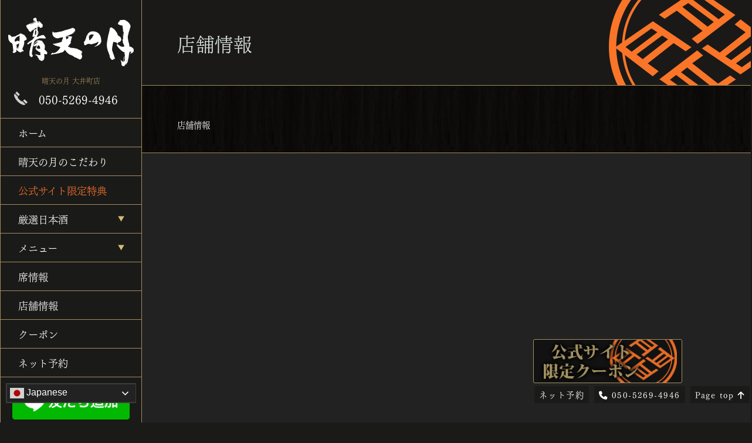

--- FILE ---
content_type: text/html; charset=UTF-8
request_url: https://seiten-oimachi.com/information
body_size: 19649
content:
<!doctype html>
<html lang="ja">
<head>
<!-- Global site tag (gtag.js) - Google Analytics -->
<script async src="https://www.googletagmanager.com/gtag/js?id=UA-103970369-5"></script>
<script>
        window.dataLayer = window.dataLayer || [];
        function gtag(){dataLayer.push(arguments);}
        gtag('js', new Date());

        gtag('config', 'UA-103970369-5');
</script>

<!-- Google Tag Manager -->
<script>(function(w,d,s,l,i){w[l]=w[l]||[];w[l].push({'gtm.start':
new Date().getTime(),event:'gtm.js'});var f=d.getElementsByTagName(s)[0],
j=d.createElement(s),dl=l!='dataLayer'?'&l='+l:'';j.async=true;j.src=
'https://www.googletagmanager.com/gtm.js?id='+i+dl;f.parentNode.insertBefore(j,f);
})(window,document,'script','dataLayer','GTM-P3SVKJ4');</script>
<!-- Google Tag Manager -->
<script>(function(w,d,s,l,i){w[l]=w[l]||[];w[l].push({'gtm.start':
new Date().getTime(),event:'gtm.js'});var f=d.getElementsByTagName(s)[0],
j=d.createElement(s),dl=l!='dataLayer'?'&l='+l:'';j.async=true;j.src=
'https://www.googletagmanager.com/gtm.js?id='+i+dl;f.parentNode.insertBefore(j,f);
})(window,document,'script','dataLayer','GTM-M4PFWSM');</script>
<!-- End Google Tag Manager -->
<!-- Google Tag Manager -->
<script>(function(w,d,s,l,i){w[l]=w[l]||[];w[l].push({'gtm.start':
new Date().getTime(),event:'gtm.js'});var f=d.getElementsByTagName(s)[0],
j=d.createElement(s),dl=l!='dataLayer'?'&l='+l:'';j.async=true;j.src=
'https://www.googletagmanager.com/gtm.js?id='+i+dl;f.parentNode.insertBefore(j,f);
})(window,document,'script','dataLayer','GTM-TNRGFL8');</script>
<!-- End Google Tag Manager -->

<meta charset="UTF-8" />

<meta http-equiv="X-UA-Compatible" content="IE=edge"/>
<meta name="viewport" content="width=device-width,initial-scale=1">
<meta name="format-detection" content="telephone=no">
<script src="https://code.jquery.com/jquery-1.12.4.min.js" integrity="sha256-ZosEbRLbNQzLpnKIkEdrPv7lOy9C27hHQ+Xp8a4MxAQ=" crossorigin="anonymous"></script>
<script src="https://code.jquery.com/jquery-migrate-3.0.0.min.js" integrity="sha256-JklDYODbg0X+8sPiKkcFURb5z7RvlNMIaE3RA2z97vw=" crossorigin="anonymous"></script>
  
<link href="https://seiten-oimachi.com/wp-content/themes/custom_01/style.css" rel="stylesheet" type="text/css">
<link href="https://seiten-oimachi.com/wp-content/themes/custom_01/page.css" rel="stylesheet" type="text/css">

<!-- drawer -->
<link rel="stylesheet" href="https://seiten-oimachi.com/wp-content/themes/custom_01/drawer.css">
<script src="https://cdnjs.cloudflare.com/ajax/libs/iScroll/5.2.0/iscroll.min.js"></script>
<script src="https://cdnjs.cloudflare.com/ajax/libs/twitter-bootstrap/3.3.5/js/bootstrap.min.js"></script>
<script src="https://seiten-oimachi.com/wp-content/themes/custom_01/drawer/drawer.min.js"></script>

<!-- Remodal -->
<link rel="stylesheet" href="https://seiten-oimachi.com/wp-content/themes/custom_01/Remodal/remodal.css">
<link rel="stylesheet" href="https://seiten-oimachi.com/wp-content/themes/custom_01/Remodal/remodal-default-theme.css">

<script>
$(function(){
        $("#main_nav .click").on("click", function() {
            $("#sub_nav").slideToggle();
        $(this).toggleClass("active");
        return false;
	});
});
</script>

<script>
$(function(){
        $("#main_nav .click2").on("click", function() {
            $("#sub_nav2").slideToggle();
        $(this).toggleClass("active");
        return false;
	});
});
</script>

<script>
$(document).ready(function(){
	$('#subpage_nav > a').hover(function(){
		$(this).fadeTo(200,0.5);
	},function() {
		$(this).fadeTo(200,1);
	});

	$("#subpage_nav > a").click(function(){
		var src = $(this).attr("href");
		$("#target").fadeOut("slow",function() {
			$(this).attr("src",src);
			$(this).fadeIn();
		});
		return false;
	});
});
</script>

	<style>img:is([sizes="auto" i], [sizes^="auto," i]) { contain-intrinsic-size: 3000px 1500px }</style>
	
		<!-- All in One SEO 4.8.1.1 - aioseo.com -->
		<title>店舗情報 | 晴天の月 大井町店</title>
	<meta name="robots" content="max-image-preview:large" />
	<link rel="canonical" href="https://seiten-oimachi.com/information" />
	<meta name="generator" content="All in One SEO (AIOSEO) 4.8.1.1" />
		<meta property="og:locale" content="ja_JP" />
		<meta property="og:site_name" content="【公式】晴天の月 大井町店 | 月明かりに包まれて過ごせるような隠れ家的個室居酒屋" />
		<meta property="og:type" content="article" />
		<meta property="og:title" content="店舗情報 | 晴天の月 大井町店" />
		<meta property="og:url" content="https://seiten-oimachi.com/information" />
		<meta property="fb:app_id" content="493191281347590" />
		<meta property="og:image" content="https://seiten-oimachi.com/wp-content/uploads/2021/07/ogp.jpg" />
		<meta property="og:image:secure_url" content="https://seiten-oimachi.com/wp-content/uploads/2021/07/ogp.jpg" />
		<meta property="og:image:width" content="1200" />
		<meta property="og:image:height" content="630" />
		<meta property="article:published_time" content="2017-04-10T06:25:57+00:00" />
		<meta property="article:modified_time" content="2017-04-10T06:25:57+00:00" />
		<meta name="twitter:card" content="summary" />
		<meta name="twitter:title" content="店舗情報 | 晴天の月 大井町店" />
		<meta name="twitter:image" content="https://seiten-oimachi.com/wp-content/uploads/2021/07/ogp.jpg" />
		<script type="application/ld+json" class="aioseo-schema">
			{"@context":"https:\/\/schema.org","@graph":[{"@type":"BreadcrumbList","@id":"https:\/\/seiten-oimachi.com\/information#breadcrumblist","itemListElement":[{"@type":"ListItem","@id":"https:\/\/seiten-oimachi.com\/#listItem","position":1,"name":"\u5bb6","item":"https:\/\/seiten-oimachi.com\/","nextItem":{"@type":"ListItem","@id":"https:\/\/seiten-oimachi.com\/information#listItem","name":"\u5e97\u8217\u60c5\u5831"}},{"@type":"ListItem","@id":"https:\/\/seiten-oimachi.com\/information#listItem","position":2,"name":"\u5e97\u8217\u60c5\u5831","previousItem":{"@type":"ListItem","@id":"https:\/\/seiten-oimachi.com\/#listItem","name":"\u5bb6"}}]},{"@type":"Person","@id":"https:\/\/seiten-oimachi.com\/#person","name":"seitennotsuki-ooimachi","image":{"@type":"ImageObject","@id":"https:\/\/seiten-oimachi.com\/information#personImage","url":"https:\/\/secure.gravatar.com\/avatar\/601f1b36280ff0d66e8aed0ee73d4415a3117e3fb9e57f70ceb6c901845744bb?s=96&d=mm&r=g","width":96,"height":96,"caption":"seitennotsuki-ooimachi"}},{"@type":"WebPage","@id":"https:\/\/seiten-oimachi.com\/information#webpage","url":"https:\/\/seiten-oimachi.com\/information","name":"\u5e97\u8217\u60c5\u5831 | \u6674\u5929\u306e\u6708 \u5927\u4e95\u753a\u5e97","inLanguage":"ja","isPartOf":{"@id":"https:\/\/seiten-oimachi.com\/#website"},"breadcrumb":{"@id":"https:\/\/seiten-oimachi.com\/information#breadcrumblist"},"datePublished":"2017-04-10T15:25:57+09:00","dateModified":"2017-04-10T15:25:57+09:00"},{"@type":"WebSite","@id":"https:\/\/seiten-oimachi.com\/#website","url":"https:\/\/seiten-oimachi.com\/","name":"\u6674\u5929\u306e\u6708 \u5927\u4e95\u753a\u5e97","description":"\u6708\u660e\u304b\u308a\u306b\u5305\u307e\u308c\u3066\u904e\u3054\u305b\u308b\u3088\u3046\u306a\u96a0\u308c\u5bb6\u7684\u500b\u5ba4\u5c45\u9152\u5c4b","inLanguage":"ja","publisher":{"@id":"https:\/\/seiten-oimachi.com\/#person"}}]}
		</script>
		<!-- All in One SEO -->

<script type="text/javascript">
/* <![CDATA[ */
window._wpemojiSettings = {"baseUrl":"https:\/\/s.w.org\/images\/core\/emoji\/16.0.1\/72x72\/","ext":".png","svgUrl":"https:\/\/s.w.org\/images\/core\/emoji\/16.0.1\/svg\/","svgExt":".svg","source":{"concatemoji":"https:\/\/seiten-oimachi.com\/wp-includes\/js\/wp-emoji-release.min.js"}};
/*! This file is auto-generated */
!function(s,n){var o,i,e;function c(e){try{var t={supportTests:e,timestamp:(new Date).valueOf()};sessionStorage.setItem(o,JSON.stringify(t))}catch(e){}}function p(e,t,n){e.clearRect(0,0,e.canvas.width,e.canvas.height),e.fillText(t,0,0);var t=new Uint32Array(e.getImageData(0,0,e.canvas.width,e.canvas.height).data),a=(e.clearRect(0,0,e.canvas.width,e.canvas.height),e.fillText(n,0,0),new Uint32Array(e.getImageData(0,0,e.canvas.width,e.canvas.height).data));return t.every(function(e,t){return e===a[t]})}function u(e,t){e.clearRect(0,0,e.canvas.width,e.canvas.height),e.fillText(t,0,0);for(var n=e.getImageData(16,16,1,1),a=0;a<n.data.length;a++)if(0!==n.data[a])return!1;return!0}function f(e,t,n,a){switch(t){case"flag":return n(e,"\ud83c\udff3\ufe0f\u200d\u26a7\ufe0f","\ud83c\udff3\ufe0f\u200b\u26a7\ufe0f")?!1:!n(e,"\ud83c\udde8\ud83c\uddf6","\ud83c\udde8\u200b\ud83c\uddf6")&&!n(e,"\ud83c\udff4\udb40\udc67\udb40\udc62\udb40\udc65\udb40\udc6e\udb40\udc67\udb40\udc7f","\ud83c\udff4\u200b\udb40\udc67\u200b\udb40\udc62\u200b\udb40\udc65\u200b\udb40\udc6e\u200b\udb40\udc67\u200b\udb40\udc7f");case"emoji":return!a(e,"\ud83e\udedf")}return!1}function g(e,t,n,a){var r="undefined"!=typeof WorkerGlobalScope&&self instanceof WorkerGlobalScope?new OffscreenCanvas(300,150):s.createElement("canvas"),o=r.getContext("2d",{willReadFrequently:!0}),i=(o.textBaseline="top",o.font="600 32px Arial",{});return e.forEach(function(e){i[e]=t(o,e,n,a)}),i}function t(e){var t=s.createElement("script");t.src=e,t.defer=!0,s.head.appendChild(t)}"undefined"!=typeof Promise&&(o="wpEmojiSettingsSupports",i=["flag","emoji"],n.supports={everything:!0,everythingExceptFlag:!0},e=new Promise(function(e){s.addEventListener("DOMContentLoaded",e,{once:!0})}),new Promise(function(t){var n=function(){try{var e=JSON.parse(sessionStorage.getItem(o));if("object"==typeof e&&"number"==typeof e.timestamp&&(new Date).valueOf()<e.timestamp+604800&&"object"==typeof e.supportTests)return e.supportTests}catch(e){}return null}();if(!n){if("undefined"!=typeof Worker&&"undefined"!=typeof OffscreenCanvas&&"undefined"!=typeof URL&&URL.createObjectURL&&"undefined"!=typeof Blob)try{var e="postMessage("+g.toString()+"("+[JSON.stringify(i),f.toString(),p.toString(),u.toString()].join(",")+"));",a=new Blob([e],{type:"text/javascript"}),r=new Worker(URL.createObjectURL(a),{name:"wpTestEmojiSupports"});return void(r.onmessage=function(e){c(n=e.data),r.terminate(),t(n)})}catch(e){}c(n=g(i,f,p,u))}t(n)}).then(function(e){for(var t in e)n.supports[t]=e[t],n.supports.everything=n.supports.everything&&n.supports[t],"flag"!==t&&(n.supports.everythingExceptFlag=n.supports.everythingExceptFlag&&n.supports[t]);n.supports.everythingExceptFlag=n.supports.everythingExceptFlag&&!n.supports.flag,n.DOMReady=!1,n.readyCallback=function(){n.DOMReady=!0}}).then(function(){return e}).then(function(){var e;n.supports.everything||(n.readyCallback(),(e=n.source||{}).concatemoji?t(e.concatemoji):e.wpemoji&&e.twemoji&&(t(e.twemoji),t(e.wpemoji)))}))}((window,document),window._wpemojiSettings);
/* ]]> */
</script>
<link rel='stylesheet' id='sbi_styles-css' href='https://seiten-oimachi.com/wp-content/plugins/instagram-feed-pro/css/sbi-styles.min.css' type='text/css' media='all' />
<style id='wp-emoji-styles-inline-css' type='text/css'>

	img.wp-smiley, img.emoji {
		display: inline !important;
		border: none !important;
		box-shadow: none !important;
		height: 1em !important;
		width: 1em !important;
		margin: 0 0.07em !important;
		vertical-align: -0.1em !important;
		background: none !important;
		padding: 0 !important;
	}
</style>
<link rel='stylesheet' id='wp-block-library-css' href='https://seiten-oimachi.com/wp-includes/css/dist/block-library/style.min.css' type='text/css' media='all' />
<style id='classic-theme-styles-inline-css' type='text/css'>
/*! This file is auto-generated */
.wp-block-button__link{color:#fff;background-color:#32373c;border-radius:9999px;box-shadow:none;text-decoration:none;padding:calc(.667em + 2px) calc(1.333em + 2px);font-size:1.125em}.wp-block-file__button{background:#32373c;color:#fff;text-decoration:none}
</style>
<style id='global-styles-inline-css' type='text/css'>
:root{--wp--preset--aspect-ratio--square: 1;--wp--preset--aspect-ratio--4-3: 4/3;--wp--preset--aspect-ratio--3-4: 3/4;--wp--preset--aspect-ratio--3-2: 3/2;--wp--preset--aspect-ratio--2-3: 2/3;--wp--preset--aspect-ratio--16-9: 16/9;--wp--preset--aspect-ratio--9-16: 9/16;--wp--preset--color--black: #000000;--wp--preset--color--cyan-bluish-gray: #abb8c3;--wp--preset--color--white: #ffffff;--wp--preset--color--pale-pink: #f78da7;--wp--preset--color--vivid-red: #cf2e2e;--wp--preset--color--luminous-vivid-orange: #ff6900;--wp--preset--color--luminous-vivid-amber: #fcb900;--wp--preset--color--light-green-cyan: #7bdcb5;--wp--preset--color--vivid-green-cyan: #00d084;--wp--preset--color--pale-cyan-blue: #8ed1fc;--wp--preset--color--vivid-cyan-blue: #0693e3;--wp--preset--color--vivid-purple: #9b51e0;--wp--preset--gradient--vivid-cyan-blue-to-vivid-purple: linear-gradient(135deg,rgba(6,147,227,1) 0%,rgb(155,81,224) 100%);--wp--preset--gradient--light-green-cyan-to-vivid-green-cyan: linear-gradient(135deg,rgb(122,220,180) 0%,rgb(0,208,130) 100%);--wp--preset--gradient--luminous-vivid-amber-to-luminous-vivid-orange: linear-gradient(135deg,rgba(252,185,0,1) 0%,rgba(255,105,0,1) 100%);--wp--preset--gradient--luminous-vivid-orange-to-vivid-red: linear-gradient(135deg,rgba(255,105,0,1) 0%,rgb(207,46,46) 100%);--wp--preset--gradient--very-light-gray-to-cyan-bluish-gray: linear-gradient(135deg,rgb(238,238,238) 0%,rgb(169,184,195) 100%);--wp--preset--gradient--cool-to-warm-spectrum: linear-gradient(135deg,rgb(74,234,220) 0%,rgb(151,120,209) 20%,rgb(207,42,186) 40%,rgb(238,44,130) 60%,rgb(251,105,98) 80%,rgb(254,248,76) 100%);--wp--preset--gradient--blush-light-purple: linear-gradient(135deg,rgb(255,206,236) 0%,rgb(152,150,240) 100%);--wp--preset--gradient--blush-bordeaux: linear-gradient(135deg,rgb(254,205,165) 0%,rgb(254,45,45) 50%,rgb(107,0,62) 100%);--wp--preset--gradient--luminous-dusk: linear-gradient(135deg,rgb(255,203,112) 0%,rgb(199,81,192) 50%,rgb(65,88,208) 100%);--wp--preset--gradient--pale-ocean: linear-gradient(135deg,rgb(255,245,203) 0%,rgb(182,227,212) 50%,rgb(51,167,181) 100%);--wp--preset--gradient--electric-grass: linear-gradient(135deg,rgb(202,248,128) 0%,rgb(113,206,126) 100%);--wp--preset--gradient--midnight: linear-gradient(135deg,rgb(2,3,129) 0%,rgb(40,116,252) 100%);--wp--preset--font-size--small: 13px;--wp--preset--font-size--medium: 20px;--wp--preset--font-size--large: 36px;--wp--preset--font-size--x-large: 42px;--wp--preset--spacing--20: 0.44rem;--wp--preset--spacing--30: 0.67rem;--wp--preset--spacing--40: 1rem;--wp--preset--spacing--50: 1.5rem;--wp--preset--spacing--60: 2.25rem;--wp--preset--spacing--70: 3.38rem;--wp--preset--spacing--80: 5.06rem;--wp--preset--shadow--natural: 6px 6px 9px rgba(0, 0, 0, 0.2);--wp--preset--shadow--deep: 12px 12px 50px rgba(0, 0, 0, 0.4);--wp--preset--shadow--sharp: 6px 6px 0px rgba(0, 0, 0, 0.2);--wp--preset--shadow--outlined: 6px 6px 0px -3px rgba(255, 255, 255, 1), 6px 6px rgba(0, 0, 0, 1);--wp--preset--shadow--crisp: 6px 6px 0px rgba(0, 0, 0, 1);}:where(.is-layout-flex){gap: 0.5em;}:where(.is-layout-grid){gap: 0.5em;}body .is-layout-flex{display: flex;}.is-layout-flex{flex-wrap: wrap;align-items: center;}.is-layout-flex > :is(*, div){margin: 0;}body .is-layout-grid{display: grid;}.is-layout-grid > :is(*, div){margin: 0;}:where(.wp-block-columns.is-layout-flex){gap: 2em;}:where(.wp-block-columns.is-layout-grid){gap: 2em;}:where(.wp-block-post-template.is-layout-flex){gap: 1.25em;}:where(.wp-block-post-template.is-layout-grid){gap: 1.25em;}.has-black-color{color: var(--wp--preset--color--black) !important;}.has-cyan-bluish-gray-color{color: var(--wp--preset--color--cyan-bluish-gray) !important;}.has-white-color{color: var(--wp--preset--color--white) !important;}.has-pale-pink-color{color: var(--wp--preset--color--pale-pink) !important;}.has-vivid-red-color{color: var(--wp--preset--color--vivid-red) !important;}.has-luminous-vivid-orange-color{color: var(--wp--preset--color--luminous-vivid-orange) !important;}.has-luminous-vivid-amber-color{color: var(--wp--preset--color--luminous-vivid-amber) !important;}.has-light-green-cyan-color{color: var(--wp--preset--color--light-green-cyan) !important;}.has-vivid-green-cyan-color{color: var(--wp--preset--color--vivid-green-cyan) !important;}.has-pale-cyan-blue-color{color: var(--wp--preset--color--pale-cyan-blue) !important;}.has-vivid-cyan-blue-color{color: var(--wp--preset--color--vivid-cyan-blue) !important;}.has-vivid-purple-color{color: var(--wp--preset--color--vivid-purple) !important;}.has-black-background-color{background-color: var(--wp--preset--color--black) !important;}.has-cyan-bluish-gray-background-color{background-color: var(--wp--preset--color--cyan-bluish-gray) !important;}.has-white-background-color{background-color: var(--wp--preset--color--white) !important;}.has-pale-pink-background-color{background-color: var(--wp--preset--color--pale-pink) !important;}.has-vivid-red-background-color{background-color: var(--wp--preset--color--vivid-red) !important;}.has-luminous-vivid-orange-background-color{background-color: var(--wp--preset--color--luminous-vivid-orange) !important;}.has-luminous-vivid-amber-background-color{background-color: var(--wp--preset--color--luminous-vivid-amber) !important;}.has-light-green-cyan-background-color{background-color: var(--wp--preset--color--light-green-cyan) !important;}.has-vivid-green-cyan-background-color{background-color: var(--wp--preset--color--vivid-green-cyan) !important;}.has-pale-cyan-blue-background-color{background-color: var(--wp--preset--color--pale-cyan-blue) !important;}.has-vivid-cyan-blue-background-color{background-color: var(--wp--preset--color--vivid-cyan-blue) !important;}.has-vivid-purple-background-color{background-color: var(--wp--preset--color--vivid-purple) !important;}.has-black-border-color{border-color: var(--wp--preset--color--black) !important;}.has-cyan-bluish-gray-border-color{border-color: var(--wp--preset--color--cyan-bluish-gray) !important;}.has-white-border-color{border-color: var(--wp--preset--color--white) !important;}.has-pale-pink-border-color{border-color: var(--wp--preset--color--pale-pink) !important;}.has-vivid-red-border-color{border-color: var(--wp--preset--color--vivid-red) !important;}.has-luminous-vivid-orange-border-color{border-color: var(--wp--preset--color--luminous-vivid-orange) !important;}.has-luminous-vivid-amber-border-color{border-color: var(--wp--preset--color--luminous-vivid-amber) !important;}.has-light-green-cyan-border-color{border-color: var(--wp--preset--color--light-green-cyan) !important;}.has-vivid-green-cyan-border-color{border-color: var(--wp--preset--color--vivid-green-cyan) !important;}.has-pale-cyan-blue-border-color{border-color: var(--wp--preset--color--pale-cyan-blue) !important;}.has-vivid-cyan-blue-border-color{border-color: var(--wp--preset--color--vivid-cyan-blue) !important;}.has-vivid-purple-border-color{border-color: var(--wp--preset--color--vivid-purple) !important;}.has-vivid-cyan-blue-to-vivid-purple-gradient-background{background: var(--wp--preset--gradient--vivid-cyan-blue-to-vivid-purple) !important;}.has-light-green-cyan-to-vivid-green-cyan-gradient-background{background: var(--wp--preset--gradient--light-green-cyan-to-vivid-green-cyan) !important;}.has-luminous-vivid-amber-to-luminous-vivid-orange-gradient-background{background: var(--wp--preset--gradient--luminous-vivid-amber-to-luminous-vivid-orange) !important;}.has-luminous-vivid-orange-to-vivid-red-gradient-background{background: var(--wp--preset--gradient--luminous-vivid-orange-to-vivid-red) !important;}.has-very-light-gray-to-cyan-bluish-gray-gradient-background{background: var(--wp--preset--gradient--very-light-gray-to-cyan-bluish-gray) !important;}.has-cool-to-warm-spectrum-gradient-background{background: var(--wp--preset--gradient--cool-to-warm-spectrum) !important;}.has-blush-light-purple-gradient-background{background: var(--wp--preset--gradient--blush-light-purple) !important;}.has-blush-bordeaux-gradient-background{background: var(--wp--preset--gradient--blush-bordeaux) !important;}.has-luminous-dusk-gradient-background{background: var(--wp--preset--gradient--luminous-dusk) !important;}.has-pale-ocean-gradient-background{background: var(--wp--preset--gradient--pale-ocean) !important;}.has-electric-grass-gradient-background{background: var(--wp--preset--gradient--electric-grass) !important;}.has-midnight-gradient-background{background: var(--wp--preset--gradient--midnight) !important;}.has-small-font-size{font-size: var(--wp--preset--font-size--small) !important;}.has-medium-font-size{font-size: var(--wp--preset--font-size--medium) !important;}.has-large-font-size{font-size: var(--wp--preset--font-size--large) !important;}.has-x-large-font-size{font-size: var(--wp--preset--font-size--x-large) !important;}
:where(.wp-block-post-template.is-layout-flex){gap: 1.25em;}:where(.wp-block-post-template.is-layout-grid){gap: 1.25em;}
:where(.wp-block-columns.is-layout-flex){gap: 2em;}:where(.wp-block-columns.is-layout-grid){gap: 2em;}
:root :where(.wp-block-pullquote){font-size: 1.5em;line-height: 1.6;}
</style>
<!--n2css--><!--n2js--><link rel="https://api.w.org/" href="https://seiten-oimachi.com/wp-json/" /><link rel="alternate" title="JSON" type="application/json" href="https://seiten-oimachi.com/wp-json/wp/v2/pages/19" /><link rel="EditURI" type="application/rsd+xml" title="RSD" href="https://seiten-oimachi.com/xmlrpc.php?rsd" />
<link rel='shortlink' href='https://seiten-oimachi.com/?p=19' />
<link rel="alternate" title="oEmbed (JSON)" type="application/json+oembed" href="https://seiten-oimachi.com/wp-json/oembed/1.0/embed?url=https%3A%2F%2Fseiten-oimachi.com%2Finformation" />
<link rel="alternate" title="oEmbed (XML)" type="text/xml+oembed" href="https://seiten-oimachi.com/wp-json/oembed/1.0/embed?url=https%3A%2F%2Fseiten-oimachi.com%2Finformation&#038;format=xml" />
<link rel="apple-touch-icon" sizes="180x180" href="/wp-content/uploads/fbrfg/apple-touch-icon.png">
<link rel="icon" type="image/png" sizes="32x32" href="/wp-content/uploads/fbrfg/favicon-32x32.png">
<link rel="icon" type="image/png" sizes="16x16" href="/wp-content/uploads/fbrfg/favicon-16x16.png">
<link rel="manifest" href="/wp-content/uploads/fbrfg/site.webmanifest">
<link rel="shortcut icon" href="/wp-content/uploads/fbrfg/favicon.ico">
<meta name="msapplication-TileColor" content="#da532c">
<meta name="msapplication-config" content="/wp-content/uploads/fbrfg/browserconfig.xml">
<meta name="theme-color" content="#ffffff">
<script type="text/javascript" src="//webfont.fontplus.jp/accessor/script/fontplus.js?S0y96pvXCQc%3D&aa=1&ab=2" charset="utf-8"></script>
<!-- <script src="https://kit.fontawesome.com/154bfc3284.js" crossorigin="anonymous"></script> -->
<link href="https://seiten-oimachi.com/wp-content/themes/custom_01/css/all.min.css" rel="stylesheet" type="text/css" />
</head>

<body class="drawer drawer--right">

<!-- Google Tag Manager (noscript) -->
<noscript><iframe src="https://www.googletagmanager.com/ns.html?id=GTM-P3SVKJ4" height="0" width="0" style="display:none;visibility:hidden"></iframe></noscript>
<!-- End Google Tag Manager (noscript) -->
<!-- Google Tag Manager (noscript) -->
<noscript><iframe src="https://www.googletagmanager.com/ns.html?id=GTM-M4PFWSM"
height="0" width="0" style="display:none;visibility:hidden"></iframe></noscript>
<!-- End Google Tag Manager (noscript) -->
<!-- Google Tag Manager (noscript) -->
<noscript><iframe src="https://www.googletagmanager.com/ns.html?id=GTM-TNRGFL8"
height="0" width="0" style="display:none;visibility:hidden"></iframe></noscript>
<!-- End Google Tag Manager (noscript) -->

<div id="wrap" class="clearfix">
<section id="contents_nav">
<div class="logo_box"><a href="https://seiten-oimachi.com"><img src="https://seiten-oimachi.com/wp-content/themes/custom_01/images/main_logo.png" alt="晴天の月 大井町店"/></a>
<h1>晴天の月 大井町店</h1>
<div class="side_tel">050-5269-4946</div>
</div>
<div id="pc_nav">
<ul id="main_nav">
<li><a href="https://seiten-oimachi.com">ホーム</a></li>
<li><a href="https://seiten-oimachi.com/kodawari">晴天の月のこだわり</a></li>
<li><a href="https://seiten-oimachi.com/tokuten" style="color:#F8742A;">公式サイト限定特典</a></li>
<!--<li><a href="https://seiten-oimachi.com/fairmenu">フェアメニュー</a></li>-->
<!-- <li><a href="https://seiten-oimachi.com/archives/867.html">当店の感染症対策</a></li>
<li><a href="https://seiten-oimachi.com/takeout">デリバリー</a></li> -->
<li><a href="#" class="click">厳選日本酒</a></li>
<ul id="sub_nav">
<li><a href="https://seiten-oimachi.com/sake_info">日本酒飲み放題</a></li>
<li><a href="https://seiten-oimachi.com/japanese_sake">こだわりの地酒リスト</a></li>
</ul>

<li><a href="#" class="click2">メニュー</a></li>
<ul id="sub_nav2">
<!--<li><a href="https://seiten-oimachi.com/menu-monthly">今月の特選メニュー</a></li>-->
<li><a href="https://seiten-oimachi.com/menu-course">ご宴会コース</a></li>
<li><a href="https://seiten-oimachi.com/menu-food">フードメニュー</a></li>
<li><a href="https://seiten-oimachi.com/menu-drink">ドリンクメニュー</a></li>
<!--<li><a href="https://seiten-oimachi.com/menu-lunch">ランチメニュー</a></li>-->
</ul>
<li><a href="https://seiten-oimachi.com/table-info">席情報</a></li>
<li><a href="#main_footer">店舗情報</a></li>
<li><a href="https://seiten-oimachi.com/coupon">クーポン</a></li>
<li><a href="https://www.hotpepper.jp/strJ000960893/yoyaku/hpds" target="_blank" onclick="gtag('event', 'linkclick', {'event_category': 'reserve-link','event_label': 'reserve'});">ネット予約</a></li>
</ul>
<a href="https://lin.ee/3cZWjzVHD" target="_blank" rel="noopener noreferrer"><img style="margin:10px 20px; width:200px;" border="0" src="https://scdn.line-apps.com/n/line_add_friends/btn/ja.png"></a>
<img style="margin:0 44px;" src="https://seiten-oimachi.com/wp-content/uploads/2020/05/b8f83a02bd5df579516c5206f75f4eeb-150x150.gif" alt="" width="150" height="150" class="size-thumbnail wp-image-706" />
</div>
</section>

<header role="banner" class="sp_only">
<button type="button" class="drawer-toggle drawer-hamburger"> <span class="sr-only">toggle navigation</span> <span class="drawer-hamburger-icon"></span> </button>
<nav class="drawer-nav" role="navigation">
<ul class="drawer-menu">
<li><a class="drawer-menu-item" href="https://seiten-oimachi.com">ホーム</a></li>
<li><a class="drawer-menu-item" href="https://seiten-oimachi.com/kodawari">晴天の月のこだわり</a></li>
<li><a class="drawer-menu-item" href="https://seiten-oimachi.com/tokuten" style="color:#F8742A;">公式サイト限定特典</a></li>
<!--<li><a class="drawer-menu-item" href="https://seiten-oimachi.com/fairmenu">フェアメニュー</a></li>-->
<!-- <li><a class="drawer-menu-item" href="https://seiten-oimachi.com/archives/867.html">当店の感染症対策</a></li>
<li><a class="drawer-menu-item" href="https://seiten-oimachi.com/takeout">デリバリー</a></li> -->

<li class="drawer-dropdown2"><a class="drawer-menu-item" data-target="#" href="#" data-toggle="dropdown" role="button" aria-expanded="false">厳選日本酒<span class="drawer-caret2"></span></a>
<ul class="drawer-dropdown-menu2">
<li><a class="drawer-dropdown-menu-item2" href="https://seiten-oimachi.com/sake_info">日本酒飲み放題</a></li>
<li><a class="drawer-dropdown-menu-item2" href="https://seiten-oimachi.com/japanese_sake">こだわりの地酒リスト</a></li>
</ul>
</li>

<li class="drawer-dropdown"><a class="drawer-menu-item" data-target="#" href="#" data-toggle="dropdown" role="button" aria-expanded="false">メニュー<span class="drawer-caret"></span></a>
<ul class="drawer-dropdown-menu">
<!--<li><a class="drawer-dropdown-menu-item" href="https://seiten-oimachi.com/menu-monthly">今月の特選メニュー</a></li>-->
<li><a class="drawer-dropdown-menu-item" href="https://seiten-oimachi.com/menu-course">ご宴会コース</a></li>
<li><a class="drawer-dropdown-menu-item" href="https://seiten-oimachi.com/menu-food">フードメニュー</a></li>
<li><a class="drawer-dropdown-menu-item" href="https://seiten-oimachi.com/menu-drink">ドリンクメニュー</a></li>
<!-- <li><a class="drawer-dropdown-menu-item" href="https://seiten-oimachi.com/menu-lunch">ランチメニュー</a></li>  -->
</ul>
</li>
<li><a class="drawer-menu-item" href="https://seiten-oimachi.com/table-info">席情報</a></li>
<li><a class="drawer-menu-item menuclose" href="#main_footer">店舗情報</a></li>
<li><a class="drawer-menu-item" href="https://seiten-oimachi.com/coupon">クーポン</a></li>
<li><a class="drawer-menu-item menuclose" href="https://www.hotpepper.jp/strJ000960893/yoyaku/hpds" target="_blank" onclick="gtag('event', 'linkclick', {'event_category': 'reserve-link','event_label': 'reserve'});">ネット予約</a></li>
</ul>
<a href="https://lin.ee/3cZWjzVHD" target="_blank" rel="noopener noreferrer"><img style="margin:8px 12px; width:120px;" border="0" src="https://scdn.line-apps.com/n/line_add_friends/btn/ja.png"></a>
</nav>
</header><section id="contents_main">

<div id="subpage_ttl"> 
<h2>店舗情報</h2>
</div>


<div id="subpage_contents">
<div class="contents_inner">
<p>店舗情報</p>
</div>
</div>

<footer id="main_footer">
<div id="btm_shop_map" class="clearfix">
<div class="google-maps">
<iframe src="https://www.google.com/maps/embed?pb=!1m14!1m8!1m3!1d21200.43443376455!2d139.72139747487557!3d35.60780564966941!3m2!1i1024!2i768!4f13.1!3m3!1m2!1s0x0%3A0xf03c479965889db1!2z5pm05aSp44Gu5pyIIOWkp-S6leeUuuW6lw!5e0!3m2!1sja!2sjp!4v1643613427123!5m2!1sja!2sjp" width="600" height="450" style="border:0;" allowfullscreen="" loading="lazy"></iframe></div>
<div class="google-maps">
<iframe
src="https://www.google.com/maps/embed?pb=!4v1579825776018!6m8!1m7!1sCAoSLEFGMVFpcE5sOEpsRy03NFJIT01TWWl5MjBqRWduRFhIcGVudTRDaTJ2LTFL!2m2!1d35.607508147186!2d139.73234496447!3f16.438645176753994!4f-10.56024557836757!5f0.7820865974627469"
width="600" height="450" frameborder="0" style="border:0;" 
allowfullscreen=""></iframe>
</div>
</div>
<div id="btm_shop_info" class="clearfix">
<!--<div class="img_box">
 <img src="https://seiten-oimachi.com/wp-content/themes/custom_01/images/room.jpg" alt="" width="420" height="340" /> 
</div>-->
<!--<div class="fb_box">
 <iframe src="https://www.facebook.com/plugins/page.php?href=https%3A%2F%2Fwww.facebook.com%2F晴天の月-234944279866539%2F&tabs=timeline&width=420&height=340&small_header=true&adapt_container_width=true&hide_cover=true&show_facepile=false&appId=690070321161309" width="420" height="340" style="border:none;overflow:hidden" scrolling="no" frameborder="0" allowTransparency="true"></iframe> -->
<!-- <a class="twitter-timeline" data-lang="ja" data-width="420" data-height="330" data-theme="dark" data-link-color="#F5F8FA" href="https://twitter.com/seitennotuki">Tweets by 晴天の月 大井町店</a> <script async src="//platform.twitter.com/widgets.js" charset="utf-8"></script> 

<div id="sb_instagram"  class="sbi sbi_mob_col_3 sbi_tab_col_3 sbi_col_3 sbi_width_resp sbi-theme sbi-default_theme sbi-style-regular" style="padding-bottom: 10px;" data-post-style="regular" data-feedid="*1"  data-res="auto" data-cols="3" data-colsmobile="3" data-colstablet="3" data-num="3" data-nummobile="9" data-header-size="medium" data-item-padding="5" data-shortcode-atts="{}"  data-postid="19" data-locatornonce="6d759b1256" data-options="{&quot;grid&quot;:true,&quot;avatars&quot;:{&quot;seitennotsuki&quot;:&quot;&quot;,&quot;LCLseitennotsuki&quot;:0},&quot;lightboxcomments&quot;:20,&quot;colsmobile&quot;:3,&quot;colstablet&quot;:&quot;3&quot;,&quot;imageaspectratio&quot;:&quot;1:1&quot;}" data-sbi-flags="favorLocal">


    <div id="sbi_images" style="gap: 10px;">
		<div class="sbi_item sbi_type_image sbi_new sbi_transition" id="sbi_18025403414278895" data-date="1733278208" data-numcomments="0">
    <div class="sbi_inner_wrap" >
        
		<div class="sbi_photo_wrap"  style="border-radius: inherit;">
            
    <div  style="background: rgba(0,0,0,0.85)"  class="sbi_link " >
        <div class="sbi_hover_top">
            
            
                <p class="sbi_hover_caption_wrap" 
        >
        <span class="sbi_caption">@seitennotsuki <br>スタッフ一同笑顔でお待ちしております☺️<br><br>#大井町 <br>#大井町グルメ <br>#東京グルメ <br>#接客が素晴らしい</span>
    </p>

        </div>
        
        
        <div class="sbi_hover_bottom ">

                            <p>
                                            <span class="sbi_date" >
                            <svg  class="svg-inline--fa fa-clock fa-w-16" aria-hidden="true" data-fa-processed="" data-prefix="far" data-icon="clock" role="presentation" xmlns="http://www.w3.org/2000/svg" viewBox="0 0 512 512"><path fill="currentColor" d="M256 8C119 8 8 119 8 256s111 248 248 248 248-111 248-248S393 8 256 8zm0 448c-110.5 0-200-89.5-200-200S145.5 56 256 56s200 89.5 200 200-89.5 200-200 200zm61.8-104.4l-84.9-61.7c-3.1-2.3-4.9-5.9-4.9-9.7V116c0-6.6 5.4-12 12-12h32c6.6 0 12 5.4 12 12v141.7l66.8 48.6c5.4 3.9 6.5 11.4 2.6 16.8L334.6 349c-3.9 5.3-11.4 6.5-16.8 2.6z"></path></svg>                            12月 4                        </span>
                                    </p>
            
            
        </div>

        <a class="sbi_link_area nofancybox" rel="nofollow noopener" href="https://scontent-itm1-1.cdninstagram.com/v/t51.75761-15/469188043_18368310241118071_7057202997267793487_n.jpg?_nc_cat=111&#038;ccb=1-7&#038;_nc_sid=18de74&#038;_nc_ohc=8xE8MAMFQ4QQ7kNvgEZTlay&#038;_nc_zt=23&#038;_nc_ht=scontent-itm1-1.cdninstagram.com&#038;edm=ANo9K5cEAAAA&#038;_nc_gid=AdAlHGs-4BT-iaGchlkDrIp&#038;oh=00_AYCVMjjUOEjxlorIiRhDsyBaxZGdjKsQffBb2Z1gnq8P6A&#038;oe=67566827" data-lightbox-sbi="" data-title="@seitennotsuki &lt;br&gt;
スタッフ一同笑顔でお待ちしております☺️&lt;br&gt;
&lt;br&gt;
#大井町 &lt;br&gt;
#大井町グルメ &lt;br&gt;
#東京グルメ &lt;br&gt;
#接客が素晴らしい" data-video="" data-carousel="" data-id="sbi_18025403414278895" data-user="seitennotsuki" data-url="https://www.instagram.com/p/DDI6Dy7zPzW/" data-avatar="" data-account-type="business" data-iframe='' data-media-type="feed" data-posted-on="" data-custom-avatar="">
            <span class="sbi-screenreader">
                Open            </span>
                    </a>
    </div>

    <a class="sbi_photo" target="_blank" rel="nofollow noopener" href="https://www.instagram.com/p/DDI6Dy7zPzW/" data-full-res="https://scontent-itm1-1.cdninstagram.com/v/t51.75761-15/469188043_18368310241118071_7057202997267793487_n.jpg?_nc_cat=111&#038;ccb=1-7&#038;_nc_sid=18de74&#038;_nc_ohc=8xE8MAMFQ4QQ7kNvgEZTlay&#038;_nc_zt=23&#038;_nc_ht=scontent-itm1-1.cdninstagram.com&#038;edm=ANo9K5cEAAAA&#038;_nc_gid=AdAlHGs-4BT-iaGchlkDrIp&#038;oh=00_AYCVMjjUOEjxlorIiRhDsyBaxZGdjKsQffBb2Z1gnq8P6A&#038;oe=67566827" data-img-src-set="{&quot;d&quot;:&quot;https:\/\/scontent-itm1-1.cdninstagram.com\/v\/t51.75761-15\/469188043_18368310241118071_7057202997267793487_n.jpg?_nc_cat=111&amp;ccb=1-7&amp;_nc_sid=18de74&amp;_nc_ohc=8xE8MAMFQ4QQ7kNvgEZTlay&amp;_nc_zt=23&amp;_nc_ht=scontent-itm1-1.cdninstagram.com&amp;edm=ANo9K5cEAAAA&amp;_nc_gid=AdAlHGs-4BT-iaGchlkDrIp&amp;oh=00_AYCVMjjUOEjxlorIiRhDsyBaxZGdjKsQffBb2Z1gnq8P6A&amp;oe=67566827&quot;,&quot;150&quot;:&quot;https:\/\/scontent-itm1-1.cdninstagram.com\/v\/t51.75761-15\/469188043_18368310241118071_7057202997267793487_n.jpg?_nc_cat=111&amp;ccb=1-7&amp;_nc_sid=18de74&amp;_nc_ohc=8xE8MAMFQ4QQ7kNvgEZTlay&amp;_nc_zt=23&amp;_nc_ht=scontent-itm1-1.cdninstagram.com&amp;edm=ANo9K5cEAAAA&amp;_nc_gid=AdAlHGs-4BT-iaGchlkDrIp&amp;oh=00_AYCVMjjUOEjxlorIiRhDsyBaxZGdjKsQffBb2Z1gnq8P6A&amp;oe=67566827&quot;,&quot;320&quot;:&quot;https:\/\/scontent-itm1-1.cdninstagram.com\/v\/t51.75761-15\/469188043_18368310241118071_7057202997267793487_n.jpg?_nc_cat=111&amp;ccb=1-7&amp;_nc_sid=18de74&amp;_nc_ohc=8xE8MAMFQ4QQ7kNvgEZTlay&amp;_nc_zt=23&amp;_nc_ht=scontent-itm1-1.cdninstagram.com&amp;edm=ANo9K5cEAAAA&amp;_nc_gid=AdAlHGs-4BT-iaGchlkDrIp&amp;oh=00_AYCVMjjUOEjxlorIiRhDsyBaxZGdjKsQffBb2Z1gnq8P6A&amp;oe=67566827&quot;,&quot;640&quot;:&quot;https:\/\/scontent-itm1-1.cdninstagram.com\/v\/t51.75761-15\/469188043_18368310241118071_7057202997267793487_n.jpg?_nc_cat=111&amp;ccb=1-7&amp;_nc_sid=18de74&amp;_nc_ohc=8xE8MAMFQ4QQ7kNvgEZTlay&amp;_nc_zt=23&amp;_nc_ht=scontent-itm1-1.cdninstagram.com&amp;edm=ANo9K5cEAAAA&amp;_nc_gid=AdAlHGs-4BT-iaGchlkDrIp&amp;oh=00_AYCVMjjUOEjxlorIiRhDsyBaxZGdjKsQffBb2Z1gnq8P6A&amp;oe=67566827&quot;}">
        <img src="https://seiten-oimachi.com/wp-content/plugins/instagram-feed-pro/img/placeholder.png" alt="@seitennotsuki 
スタッフ一同笑顔でお待ちしております☺️

#大井町 
#大井町グルメ 
#東京グルメ 
#接客が素晴らしい">
    </a>
</div>




	    
        <div class="sbi_info_wrapper">
            <div class="sbi_info ">

		        
                <div class="sbi_meta_wrap">
		        
				                </div>
            </div>
        </div>
    </div>

    <div class="sbi-divider"></div>
</div>
<div class="sbi_item sbi_type_image sbi_new sbi_transition" id="sbi_18099159736473681" data-date="1733278068" data-numcomments="0">
    <div class="sbi_inner_wrap" >
        
		<div class="sbi_photo_wrap"  style="border-radius: inherit;">
            
    <div  style="background: rgba(0,0,0,0.85)"  class="sbi_link " >
        <div class="sbi_hover_top">
            
            
                <p class="sbi_hover_caption_wrap" 
        >
        <span class="sbi_caption">@seitennotsuki <br>季節によって楽しめるお料理は<br>何度来ても飽きさせない味✨<br><br>#大井町 <br>#絶品グルメ <br>#和食ディナー <br>#和食グルメ</span>
    </p>

        </div>
        
        
        <div class="sbi_hover_bottom ">

                            <p>
                                            <span class="sbi_date" >
                            <svg  class="svg-inline--fa fa-clock fa-w-16" aria-hidden="true" data-fa-processed="" data-prefix="far" data-icon="clock" role="presentation" xmlns="http://www.w3.org/2000/svg" viewBox="0 0 512 512"><path fill="currentColor" d="M256 8C119 8 8 119 8 256s111 248 248 248 248-111 248-248S393 8 256 8zm0 448c-110.5 0-200-89.5-200-200S145.5 56 256 56s200 89.5 200 200-89.5 200-200 200zm61.8-104.4l-84.9-61.7c-3.1-2.3-4.9-5.9-4.9-9.7V116c0-6.6 5.4-12 12-12h32c6.6 0 12 5.4 12 12v141.7l66.8 48.6c5.4 3.9 6.5 11.4 2.6 16.8L334.6 349c-3.9 5.3-11.4 6.5-16.8 2.6z"></path></svg>                            12月 4                        </span>
                                    </p>
            
            
        </div>

        <a class="sbi_link_area nofancybox" rel="nofollow noopener" href="https://scontent-itm1-1.cdninstagram.com/v/t51.75761-15/469171812_18368310022118071_5097182673238181133_n.jpg?_nc_cat=105&#038;ccb=1-7&#038;_nc_sid=18de74&#038;_nc_ohc=WL2mIctIlvwQ7kNvgG4aCNA&#038;_nc_zt=23&#038;_nc_ht=scontent-itm1-1.cdninstagram.com&#038;edm=ANo9K5cEAAAA&#038;_nc_gid=AdAlHGs-4BT-iaGchlkDrIp&#038;oh=00_AYDpiN7whoe3wHUXBOCtA1iJUuh80-QfcbE1ZMUDsh-1Kw&#038;oe=6756577A" data-lightbox-sbi="" data-title="@seitennotsuki &lt;br&gt;
季節によって楽しめるお料理は&lt;br&gt;
何度来ても飽きさせない味✨&lt;br&gt;
&lt;br&gt;
#大井町 &lt;br&gt;
#絶品グルメ &lt;br&gt;
#和食ディナー &lt;br&gt;
#和食グルメ" data-video="" data-carousel="" data-id="sbi_18099159736473681" data-user="seitennotsuki" data-url="https://www.instagram.com/p/DDI5ytUTCG5/" data-avatar="" data-account-type="business" data-iframe='' data-media-type="feed" data-posted-on="" data-custom-avatar="">
            <span class="sbi-screenreader">
                Open            </span>
                    </a>
    </div>

    <a class="sbi_photo" target="_blank" rel="nofollow noopener" href="https://www.instagram.com/p/DDI5ytUTCG5/" data-full-res="https://scontent-itm1-1.cdninstagram.com/v/t51.75761-15/469171812_18368310022118071_5097182673238181133_n.jpg?_nc_cat=105&#038;ccb=1-7&#038;_nc_sid=18de74&#038;_nc_ohc=WL2mIctIlvwQ7kNvgG4aCNA&#038;_nc_zt=23&#038;_nc_ht=scontent-itm1-1.cdninstagram.com&#038;edm=ANo9K5cEAAAA&#038;_nc_gid=AdAlHGs-4BT-iaGchlkDrIp&#038;oh=00_AYDpiN7whoe3wHUXBOCtA1iJUuh80-QfcbE1ZMUDsh-1Kw&#038;oe=6756577A" data-img-src-set="{&quot;d&quot;:&quot;https:\/\/scontent-itm1-1.cdninstagram.com\/v\/t51.75761-15\/469171812_18368310022118071_5097182673238181133_n.jpg?_nc_cat=105&amp;ccb=1-7&amp;_nc_sid=18de74&amp;_nc_ohc=WL2mIctIlvwQ7kNvgG4aCNA&amp;_nc_zt=23&amp;_nc_ht=scontent-itm1-1.cdninstagram.com&amp;edm=ANo9K5cEAAAA&amp;_nc_gid=AdAlHGs-4BT-iaGchlkDrIp&amp;oh=00_AYDpiN7whoe3wHUXBOCtA1iJUuh80-QfcbE1ZMUDsh-1Kw&amp;oe=6756577A&quot;,&quot;150&quot;:&quot;https:\/\/scontent-itm1-1.cdninstagram.com\/v\/t51.75761-15\/469171812_18368310022118071_5097182673238181133_n.jpg?_nc_cat=105&amp;ccb=1-7&amp;_nc_sid=18de74&amp;_nc_ohc=WL2mIctIlvwQ7kNvgG4aCNA&amp;_nc_zt=23&amp;_nc_ht=scontent-itm1-1.cdninstagram.com&amp;edm=ANo9K5cEAAAA&amp;_nc_gid=AdAlHGs-4BT-iaGchlkDrIp&amp;oh=00_AYDpiN7whoe3wHUXBOCtA1iJUuh80-QfcbE1ZMUDsh-1Kw&amp;oe=6756577A&quot;,&quot;320&quot;:&quot;https:\/\/scontent-itm1-1.cdninstagram.com\/v\/t51.75761-15\/469171812_18368310022118071_5097182673238181133_n.jpg?_nc_cat=105&amp;ccb=1-7&amp;_nc_sid=18de74&amp;_nc_ohc=WL2mIctIlvwQ7kNvgG4aCNA&amp;_nc_zt=23&amp;_nc_ht=scontent-itm1-1.cdninstagram.com&amp;edm=ANo9K5cEAAAA&amp;_nc_gid=AdAlHGs-4BT-iaGchlkDrIp&amp;oh=00_AYDpiN7whoe3wHUXBOCtA1iJUuh80-QfcbE1ZMUDsh-1Kw&amp;oe=6756577A&quot;,&quot;640&quot;:&quot;https:\/\/scontent-itm1-1.cdninstagram.com\/v\/t51.75761-15\/469171812_18368310022118071_5097182673238181133_n.jpg?_nc_cat=105&amp;ccb=1-7&amp;_nc_sid=18de74&amp;_nc_ohc=WL2mIctIlvwQ7kNvgG4aCNA&amp;_nc_zt=23&amp;_nc_ht=scontent-itm1-1.cdninstagram.com&amp;edm=ANo9K5cEAAAA&amp;_nc_gid=AdAlHGs-4BT-iaGchlkDrIp&amp;oh=00_AYDpiN7whoe3wHUXBOCtA1iJUuh80-QfcbE1ZMUDsh-1Kw&amp;oe=6756577A&quot;}">
        <img src="https://seiten-oimachi.com/wp-content/plugins/instagram-feed-pro/img/placeholder.png" alt="@seitennotsuki 
季節によって楽しめるお料理は
何度来ても飽きさせない味✨

#大井町 
#絶品グルメ 
#和食ディナー 
#和食グルメ">
    </a>
</div>




	    
        <div class="sbi_info_wrapper">
            <div class="sbi_info ">

		        
                <div class="sbi_meta_wrap">
		        
				                </div>
            </div>
        </div>
    </div>

    <div class="sbi-divider"></div>
</div>
<div class="sbi_item sbi_type_image sbi_new sbi_transition" id="sbi_18053791549939868" data-date="1733277865" data-numcomments="0">
    <div class="sbi_inner_wrap" >
        
		<div class="sbi_photo_wrap"  style="border-radius: inherit;">
            
    <div  style="background: rgba(0,0,0,0.85)"  class="sbi_link " >
        <div class="sbi_hover_top">
            
            
                <p class="sbi_hover_caption_wrap" 
        >
        <span class="sbi_caption">@seitennotsuki <br>大人数でもデートでも<br>皆様のご要望にお応えできちゃうお店🌕<br><br>#大井町グルメ <br>#東京デート <br>#喫煙可能店 <br>#個室</span>
    </p>

        </div>
        
        
        <div class="sbi_hover_bottom ">

                            <p>
                                            <span class="sbi_date" >
                            <svg  class="svg-inline--fa fa-clock fa-w-16" aria-hidden="true" data-fa-processed="" data-prefix="far" data-icon="clock" role="presentation" xmlns="http://www.w3.org/2000/svg" viewBox="0 0 512 512"><path fill="currentColor" d="M256 8C119 8 8 119 8 256s111 248 248 248 248-111 248-248S393 8 256 8zm0 448c-110.5 0-200-89.5-200-200S145.5 56 256 56s200 89.5 200 200-89.5 200-200 200zm61.8-104.4l-84.9-61.7c-3.1-2.3-4.9-5.9-4.9-9.7V116c0-6.6 5.4-12 12-12h32c6.6 0 12 5.4 12 12v141.7l66.8 48.6c5.4 3.9 6.5 11.4 2.6 16.8L334.6 349c-3.9 5.3-11.4 6.5-16.8 2.6z"></path></svg>                            12月 4                        </span>
                                    </p>
            
            
        </div>

        <a class="sbi_link_area nofancybox" rel="nofollow noopener" href="https://scontent-itm1-1.cdninstagram.com/v/t51.75761-15/469190473_18368309899118071_2293882555793292620_n.jpg?_nc_cat=100&#038;ccb=1-7&#038;_nc_sid=18de74&#038;_nc_ohc=ElSv7xUBjuUQ7kNvgG-hXR8&#038;_nc_zt=23&#038;_nc_ht=scontent-itm1-1.cdninstagram.com&#038;edm=ANo9K5cEAAAA&#038;_nc_gid=AdAlHGs-4BT-iaGchlkDrIp&#038;oh=00_AYBWiTFvT3lHTcD4reRM6nOL6_Zfrvs-PSQDnO_n0gnvDw&#038;oe=67563ECA" data-lightbox-sbi="" data-title="@seitennotsuki &lt;br&gt;
大人数でもデートでも&lt;br&gt;
皆様のご要望にお応えできちゃうお店🌕&lt;br&gt;
&lt;br&gt;
#大井町グルメ &lt;br&gt;
#東京デート &lt;br&gt;
#喫煙可能店 &lt;br&gt;
#個室" data-video="" data-carousel="" data-id="sbi_18053791549939868" data-user="seitennotsuki" data-url="https://www.instagram.com/p/DDI5Z6nzb2b/" data-avatar="" data-account-type="business" data-iframe='' data-media-type="feed" data-posted-on="" data-custom-avatar="">
            <span class="sbi-screenreader">
                Open            </span>
                    </a>
    </div>

    <a class="sbi_photo" target="_blank" rel="nofollow noopener" href="https://www.instagram.com/p/DDI5Z6nzb2b/" data-full-res="https://scontent-itm1-1.cdninstagram.com/v/t51.75761-15/469190473_18368309899118071_2293882555793292620_n.jpg?_nc_cat=100&#038;ccb=1-7&#038;_nc_sid=18de74&#038;_nc_ohc=ElSv7xUBjuUQ7kNvgG-hXR8&#038;_nc_zt=23&#038;_nc_ht=scontent-itm1-1.cdninstagram.com&#038;edm=ANo9K5cEAAAA&#038;_nc_gid=AdAlHGs-4BT-iaGchlkDrIp&#038;oh=00_AYBWiTFvT3lHTcD4reRM6nOL6_Zfrvs-PSQDnO_n0gnvDw&#038;oe=67563ECA" data-img-src-set="{&quot;d&quot;:&quot;https:\/\/scontent-itm1-1.cdninstagram.com\/v\/t51.75761-15\/469190473_18368309899118071_2293882555793292620_n.jpg?_nc_cat=100&amp;ccb=1-7&amp;_nc_sid=18de74&amp;_nc_ohc=ElSv7xUBjuUQ7kNvgG-hXR8&amp;_nc_zt=23&amp;_nc_ht=scontent-itm1-1.cdninstagram.com&amp;edm=ANo9K5cEAAAA&amp;_nc_gid=AdAlHGs-4BT-iaGchlkDrIp&amp;oh=00_AYBWiTFvT3lHTcD4reRM6nOL6_Zfrvs-PSQDnO_n0gnvDw&amp;oe=67563ECA&quot;,&quot;150&quot;:&quot;https:\/\/scontent-itm1-1.cdninstagram.com\/v\/t51.75761-15\/469190473_18368309899118071_2293882555793292620_n.jpg?_nc_cat=100&amp;ccb=1-7&amp;_nc_sid=18de74&amp;_nc_ohc=ElSv7xUBjuUQ7kNvgG-hXR8&amp;_nc_zt=23&amp;_nc_ht=scontent-itm1-1.cdninstagram.com&amp;edm=ANo9K5cEAAAA&amp;_nc_gid=AdAlHGs-4BT-iaGchlkDrIp&amp;oh=00_AYBWiTFvT3lHTcD4reRM6nOL6_Zfrvs-PSQDnO_n0gnvDw&amp;oe=67563ECA&quot;,&quot;320&quot;:&quot;https:\/\/scontent-itm1-1.cdninstagram.com\/v\/t51.75761-15\/469190473_18368309899118071_2293882555793292620_n.jpg?_nc_cat=100&amp;ccb=1-7&amp;_nc_sid=18de74&amp;_nc_ohc=ElSv7xUBjuUQ7kNvgG-hXR8&amp;_nc_zt=23&amp;_nc_ht=scontent-itm1-1.cdninstagram.com&amp;edm=ANo9K5cEAAAA&amp;_nc_gid=AdAlHGs-4BT-iaGchlkDrIp&amp;oh=00_AYBWiTFvT3lHTcD4reRM6nOL6_Zfrvs-PSQDnO_n0gnvDw&amp;oe=67563ECA&quot;,&quot;640&quot;:&quot;https:\/\/scontent-itm1-1.cdninstagram.com\/v\/t51.75761-15\/469190473_18368309899118071_2293882555793292620_n.jpg?_nc_cat=100&amp;ccb=1-7&amp;_nc_sid=18de74&amp;_nc_ohc=ElSv7xUBjuUQ7kNvgG-hXR8&amp;_nc_zt=23&amp;_nc_ht=scontent-itm1-1.cdninstagram.com&amp;edm=ANo9K5cEAAAA&amp;_nc_gid=AdAlHGs-4BT-iaGchlkDrIp&amp;oh=00_AYBWiTFvT3lHTcD4reRM6nOL6_Zfrvs-PSQDnO_n0gnvDw&amp;oe=67563ECA&quot;}">
        <img src="https://seiten-oimachi.com/wp-content/plugins/instagram-feed-pro/img/placeholder.png" alt="@seitennotsuki 
大人数でもデートでも
皆様のご要望にお応えできちゃうお店🌕

#大井町グルメ 
#東京デート 
#喫煙可能店 
#個室">
    </a>
</div>




	    
        <div class="sbi_info_wrapper">
            <div class="sbi_info ">

		        
                <div class="sbi_meta_wrap">
		        
				                </div>
            </div>
        </div>
    </div>

    <div class="sbi-divider"></div>
</div>
<div class="sbi_item sbi_type_image sbi_new sbi_transition" id="sbi_18027928760394739" data-date="1733277720" data-numcomments="0">
    <div class="sbi_inner_wrap" >
        
		<div class="sbi_photo_wrap"  style="border-radius: inherit;">
            
    <div  style="background: rgba(0,0,0,0.85)"  class="sbi_link " >
        <div class="sbi_hover_top">
            
            
                <p class="sbi_hover_caption_wrap" 
        >
        <span class="sbi_caption">@seitennotsuki <br>様々なシーンに対応できる<br>個室完備のお店🤫<br><br>#大井町グルメ <br>#大井町居酒屋 <br>#個室居酒屋 <br>#個室ディナー</span>
    </p>

        </div>
        
        
        <div class="sbi_hover_bottom ">

                            <p>
                                            <span class="sbi_date" >
                            <svg  class="svg-inline--fa fa-clock fa-w-16" aria-hidden="true" data-fa-processed="" data-prefix="far" data-icon="clock" role="presentation" xmlns="http://www.w3.org/2000/svg" viewBox="0 0 512 512"><path fill="currentColor" d="M256 8C119 8 8 119 8 256s111 248 248 248 248-111 248-248S393 8 256 8zm0 448c-110.5 0-200-89.5-200-200S145.5 56 256 56s200 89.5 200 200-89.5 200-200 200zm61.8-104.4l-84.9-61.7c-3.1-2.3-4.9-5.9-4.9-9.7V116c0-6.6 5.4-12 12-12h32c6.6 0 12 5.4 12 12v141.7l66.8 48.6c5.4 3.9 6.5 11.4 2.6 16.8L334.6 349c-3.9 5.3-11.4 6.5-16.8 2.6z"></path></svg>                            12月 4                        </span>
                                    </p>
            
            
        </div>

        <a class="sbi_link_area nofancybox" rel="nofollow noopener" href="https://scontent-itm1-1.cdninstagram.com/v/t51.75761-15/469208892_18368309779118071_3784259400663940546_n.jpg?_nc_cat=108&#038;ccb=1-7&#038;_nc_sid=18de74&#038;_nc_ohc=R5Y7enWJO08Q7kNvgFZ9SJA&#038;_nc_zt=23&#038;_nc_ht=scontent-itm1-1.cdninstagram.com&#038;edm=ANo9K5cEAAAA&#038;_nc_gid=AdAlHGs-4BT-iaGchlkDrIp&#038;oh=00_AYCXSabAkr9zzve3goxvHg4J8SNGnYPOEd8bmVZqdFLrQA&#038;oe=67566410" data-lightbox-sbi="" data-title="@seitennotsuki &lt;br&gt;
様々なシーンに対応できる&lt;br&gt;
個室完備のお店🤫&lt;br&gt;
&lt;br&gt;
#大井町グルメ &lt;br&gt;
#大井町居酒屋 &lt;br&gt;
#個室居酒屋 &lt;br&gt;
#個室ディナー" data-video="" data-carousel="" data-id="sbi_18027928760394739" data-user="seitennotsuki" data-url="https://www.instagram.com/p/DDI5IOeT6iA/" data-avatar="" data-account-type="business" data-iframe='' data-media-type="feed" data-posted-on="" data-custom-avatar="">
            <span class="sbi-screenreader">
                Open            </span>
                    </a>
    </div>

    <a class="sbi_photo" target="_blank" rel="nofollow noopener" href="https://www.instagram.com/p/DDI5IOeT6iA/" data-full-res="https://scontent-itm1-1.cdninstagram.com/v/t51.75761-15/469208892_18368309779118071_3784259400663940546_n.jpg?_nc_cat=108&#038;ccb=1-7&#038;_nc_sid=18de74&#038;_nc_ohc=R5Y7enWJO08Q7kNvgFZ9SJA&#038;_nc_zt=23&#038;_nc_ht=scontent-itm1-1.cdninstagram.com&#038;edm=ANo9K5cEAAAA&#038;_nc_gid=AdAlHGs-4BT-iaGchlkDrIp&#038;oh=00_AYCXSabAkr9zzve3goxvHg4J8SNGnYPOEd8bmVZqdFLrQA&#038;oe=67566410" data-img-src-set="{&quot;d&quot;:&quot;https:\/\/scontent-itm1-1.cdninstagram.com\/v\/t51.75761-15\/469208892_18368309779118071_3784259400663940546_n.jpg?_nc_cat=108&amp;ccb=1-7&amp;_nc_sid=18de74&amp;_nc_ohc=R5Y7enWJO08Q7kNvgFZ9SJA&amp;_nc_zt=23&amp;_nc_ht=scontent-itm1-1.cdninstagram.com&amp;edm=ANo9K5cEAAAA&amp;_nc_gid=AdAlHGs-4BT-iaGchlkDrIp&amp;oh=00_AYCXSabAkr9zzve3goxvHg4J8SNGnYPOEd8bmVZqdFLrQA&amp;oe=67566410&quot;,&quot;150&quot;:&quot;https:\/\/scontent-itm1-1.cdninstagram.com\/v\/t51.75761-15\/469208892_18368309779118071_3784259400663940546_n.jpg?_nc_cat=108&amp;ccb=1-7&amp;_nc_sid=18de74&amp;_nc_ohc=R5Y7enWJO08Q7kNvgFZ9SJA&amp;_nc_zt=23&amp;_nc_ht=scontent-itm1-1.cdninstagram.com&amp;edm=ANo9K5cEAAAA&amp;_nc_gid=AdAlHGs-4BT-iaGchlkDrIp&amp;oh=00_AYCXSabAkr9zzve3goxvHg4J8SNGnYPOEd8bmVZqdFLrQA&amp;oe=67566410&quot;,&quot;320&quot;:&quot;https:\/\/scontent-itm1-1.cdninstagram.com\/v\/t51.75761-15\/469208892_18368309779118071_3784259400663940546_n.jpg?_nc_cat=108&amp;ccb=1-7&amp;_nc_sid=18de74&amp;_nc_ohc=R5Y7enWJO08Q7kNvgFZ9SJA&amp;_nc_zt=23&amp;_nc_ht=scontent-itm1-1.cdninstagram.com&amp;edm=ANo9K5cEAAAA&amp;_nc_gid=AdAlHGs-4BT-iaGchlkDrIp&amp;oh=00_AYCXSabAkr9zzve3goxvHg4J8SNGnYPOEd8bmVZqdFLrQA&amp;oe=67566410&quot;,&quot;640&quot;:&quot;https:\/\/scontent-itm1-1.cdninstagram.com\/v\/t51.75761-15\/469208892_18368309779118071_3784259400663940546_n.jpg?_nc_cat=108&amp;ccb=1-7&amp;_nc_sid=18de74&amp;_nc_ohc=R5Y7enWJO08Q7kNvgFZ9SJA&amp;_nc_zt=23&amp;_nc_ht=scontent-itm1-1.cdninstagram.com&amp;edm=ANo9K5cEAAAA&amp;_nc_gid=AdAlHGs-4BT-iaGchlkDrIp&amp;oh=00_AYCXSabAkr9zzve3goxvHg4J8SNGnYPOEd8bmVZqdFLrQA&amp;oe=67566410&quot;}">
        <img src="https://seiten-oimachi.com/wp-content/plugins/instagram-feed-pro/img/placeholder.png" alt="@seitennotsuki 
様々なシーンに対応できる
個室完備のお店🤫

#大井町グルメ 
#大井町居酒屋 
#個室居酒屋 
#個室ディナー">
    </a>
</div>




	    
        <div class="sbi_info_wrapper">
            <div class="sbi_info ">

		        
                <div class="sbi_meta_wrap">
		        
				                </div>
            </div>
        </div>
    </div>

    <div class="sbi-divider"></div>
</div>
<div class="sbi_item sbi_type_image sbi_new sbi_transition" id="sbi_18050106040866258" data-date="1733277587" data-numcomments="0">
    <div class="sbi_inner_wrap" >
        
		<div class="sbi_photo_wrap"  style="border-radius: inherit;">
            
    <div  style="background: rgba(0,0,0,0.85)"  class="sbi_link " >
        <div class="sbi_hover_top">
            
            
                <p class="sbi_hover_caption_wrap" 
        >
        <span class="sbi_caption">@seitennotsuki <br>創作和食が最高に美味しい✨<br><br>#大井町 <br>#大井町グルメ <br>#創作和食 <br>#新鮮な魚</span>
    </p>

        </div>
        
        
        <div class="sbi_hover_bottom ">

                            <p>
                                            <span class="sbi_date" >
                            <svg  class="svg-inline--fa fa-clock fa-w-16" aria-hidden="true" data-fa-processed="" data-prefix="far" data-icon="clock" role="presentation" xmlns="http://www.w3.org/2000/svg" viewBox="0 0 512 512"><path fill="currentColor" d="M256 8C119 8 8 119 8 256s111 248 248 248 248-111 248-248S393 8 256 8zm0 448c-110.5 0-200-89.5-200-200S145.5 56 256 56s200 89.5 200 200-89.5 200-200 200zm61.8-104.4l-84.9-61.7c-3.1-2.3-4.9-5.9-4.9-9.7V116c0-6.6 5.4-12 12-12h32c6.6 0 12 5.4 12 12v141.7l66.8 48.6c5.4 3.9 6.5 11.4 2.6 16.8L334.6 349c-3.9 5.3-11.4 6.5-16.8 2.6z"></path></svg>                            12月 4                        </span>
                                    </p>
            
            
        </div>

        <a class="sbi_link_area nofancybox" rel="nofollow noopener" href="https://scontent-itm1-1.cdninstagram.com/v/t51.75761-15/469276366_18368309575118071_982745663004869419_n.jpg?_nc_cat=108&#038;ccb=1-7&#038;_nc_sid=18de74&#038;_nc_ohc=6ZSmh0frQ5YQ7kNvgHRCpJx&#038;_nc_zt=23&#038;_nc_ht=scontent-itm1-1.cdninstagram.com&#038;edm=ANo9K5cEAAAA&#038;_nc_gid=AdAlHGs-4BT-iaGchlkDrIp&#038;oh=00_AYAkc5QRyxyPTBxigj-QuMidwl79-6qgvxjDWGPBwzW3rw&#038;oe=67564C48" data-lightbox-sbi="" data-title="@seitennotsuki &lt;br&gt;
創作和食が最高に美味しい✨&lt;br&gt;
&lt;br&gt;
#大井町 &lt;br&gt;
#大井町グルメ &lt;br&gt;
#創作和食 &lt;br&gt;
#新鮮な魚" data-video="" data-carousel="" data-id="sbi_18050106040866258" data-user="seitennotsuki" data-url="https://www.instagram.com/p/DDI43-uzmUE/" data-avatar="" data-account-type="business" data-iframe='' data-media-type="feed" data-posted-on="" data-custom-avatar="">
            <span class="sbi-screenreader">
                Open            </span>
                    </a>
    </div>

    <a class="sbi_photo" target="_blank" rel="nofollow noopener" href="https://www.instagram.com/p/DDI43-uzmUE/" data-full-res="https://scontent-itm1-1.cdninstagram.com/v/t51.75761-15/469276366_18368309575118071_982745663004869419_n.jpg?_nc_cat=108&#038;ccb=1-7&#038;_nc_sid=18de74&#038;_nc_ohc=6ZSmh0frQ5YQ7kNvgHRCpJx&#038;_nc_zt=23&#038;_nc_ht=scontent-itm1-1.cdninstagram.com&#038;edm=ANo9K5cEAAAA&#038;_nc_gid=AdAlHGs-4BT-iaGchlkDrIp&#038;oh=00_AYAkc5QRyxyPTBxigj-QuMidwl79-6qgvxjDWGPBwzW3rw&#038;oe=67564C48" data-img-src-set="{&quot;d&quot;:&quot;https:\/\/scontent-itm1-1.cdninstagram.com\/v\/t51.75761-15\/469276366_18368309575118071_982745663004869419_n.jpg?_nc_cat=108&amp;ccb=1-7&amp;_nc_sid=18de74&amp;_nc_ohc=6ZSmh0frQ5YQ7kNvgHRCpJx&amp;_nc_zt=23&amp;_nc_ht=scontent-itm1-1.cdninstagram.com&amp;edm=ANo9K5cEAAAA&amp;_nc_gid=AdAlHGs-4BT-iaGchlkDrIp&amp;oh=00_AYAkc5QRyxyPTBxigj-QuMidwl79-6qgvxjDWGPBwzW3rw&amp;oe=67564C48&quot;,&quot;150&quot;:&quot;https:\/\/scontent-itm1-1.cdninstagram.com\/v\/t51.75761-15\/469276366_18368309575118071_982745663004869419_n.jpg?_nc_cat=108&amp;ccb=1-7&amp;_nc_sid=18de74&amp;_nc_ohc=6ZSmh0frQ5YQ7kNvgHRCpJx&amp;_nc_zt=23&amp;_nc_ht=scontent-itm1-1.cdninstagram.com&amp;edm=ANo9K5cEAAAA&amp;_nc_gid=AdAlHGs-4BT-iaGchlkDrIp&amp;oh=00_AYAkc5QRyxyPTBxigj-QuMidwl79-6qgvxjDWGPBwzW3rw&amp;oe=67564C48&quot;,&quot;320&quot;:&quot;https:\/\/scontent-itm1-1.cdninstagram.com\/v\/t51.75761-15\/469276366_18368309575118071_982745663004869419_n.jpg?_nc_cat=108&amp;ccb=1-7&amp;_nc_sid=18de74&amp;_nc_ohc=6ZSmh0frQ5YQ7kNvgHRCpJx&amp;_nc_zt=23&amp;_nc_ht=scontent-itm1-1.cdninstagram.com&amp;edm=ANo9K5cEAAAA&amp;_nc_gid=AdAlHGs-4BT-iaGchlkDrIp&amp;oh=00_AYAkc5QRyxyPTBxigj-QuMidwl79-6qgvxjDWGPBwzW3rw&amp;oe=67564C48&quot;,&quot;640&quot;:&quot;https:\/\/scontent-itm1-1.cdninstagram.com\/v\/t51.75761-15\/469276366_18368309575118071_982745663004869419_n.jpg?_nc_cat=108&amp;ccb=1-7&amp;_nc_sid=18de74&amp;_nc_ohc=6ZSmh0frQ5YQ7kNvgHRCpJx&amp;_nc_zt=23&amp;_nc_ht=scontent-itm1-1.cdninstagram.com&amp;edm=ANo9K5cEAAAA&amp;_nc_gid=AdAlHGs-4BT-iaGchlkDrIp&amp;oh=00_AYAkc5QRyxyPTBxigj-QuMidwl79-6qgvxjDWGPBwzW3rw&amp;oe=67564C48&quot;}">
        <img src="https://seiten-oimachi.com/wp-content/plugins/instagram-feed-pro/img/placeholder.png" alt="@seitennotsuki 
創作和食が最高に美味しい✨

#大井町 
#大井町グルメ 
#創作和食 
#新鮮な魚">
    </a>
</div>




	    
        <div class="sbi_info_wrapper">
            <div class="sbi_info ">

		        
                <div class="sbi_meta_wrap">
		        
				                </div>
            </div>
        </div>
    </div>

    <div class="sbi-divider"></div>
</div>
<div class="sbi_item sbi_type_image sbi_new sbi_transition" id="sbi_18022322039317582" data-date="1733277460" data-numcomments="0">
    <div class="sbi_inner_wrap" >
        
		<div class="sbi_photo_wrap"  style="border-radius: inherit;">
            
    <div  style="background: rgba(0,0,0,0.85)"  class="sbi_link " >
        <div class="sbi_hover_top">
            
            
                <p class="sbi_hover_caption_wrap" 
        >
        <span class="sbi_caption">@seitennotsuki <br>大井町で美味しい日本酒飲むならここ🍶<br><br>#大井町グルメ <br>#日本酒居酒屋 <br>#日本酒好きな人と繋がりたい</span>
    </p>

        </div>
        
        
        <div class="sbi_hover_bottom ">

                            <p>
                                            <span class="sbi_date" >
                            <svg  class="svg-inline--fa fa-clock fa-w-16" aria-hidden="true" data-fa-processed="" data-prefix="far" data-icon="clock" role="presentation" xmlns="http://www.w3.org/2000/svg" viewBox="0 0 512 512"><path fill="currentColor" d="M256 8C119 8 8 119 8 256s111 248 248 248 248-111 248-248S393 8 256 8zm0 448c-110.5 0-200-89.5-200-200S145.5 56 256 56s200 89.5 200 200-89.5 200-200 200zm61.8-104.4l-84.9-61.7c-3.1-2.3-4.9-5.9-4.9-9.7V116c0-6.6 5.4-12 12-12h32c6.6 0 12 5.4 12 12v141.7l66.8 48.6c5.4 3.9 6.5 11.4 2.6 16.8L334.6 349c-3.9 5.3-11.4 6.5-16.8 2.6z"></path></svg>                            12月 4                        </span>
                                    </p>
            
            
        </div>

        <a class="sbi_link_area nofancybox" rel="nofollow noopener" href="https://scontent-itm1-1.cdninstagram.com/v/t51.75761-15/469392785_18368309374118071_6209306563697009125_n.jpg?_nc_cat=111&#038;ccb=1-7&#038;_nc_sid=18de74&#038;_nc_ohc=3rEFp0rE6VoQ7kNvgFdS5PW&#038;_nc_zt=23&#038;_nc_ht=scontent-itm1-1.cdninstagram.com&#038;edm=ANo9K5cEAAAA&#038;_nc_gid=AdAlHGs-4BT-iaGchlkDrIp&#038;oh=00_AYBCtqavJ1RyKpvKCqjNzROWhPDKNZqwzZyGcs_t9nRFeg&#038;oe=67565D1C" data-lightbox-sbi="" data-title="@seitennotsuki &lt;br&gt;
大井町で美味しい日本酒飲むならここ🍶&lt;br&gt;
&lt;br&gt;
#大井町グルメ &lt;br&gt;
#日本酒居酒屋 &lt;br&gt;
#日本酒好きな人と繋がりたい" data-video="" data-carousel="" data-id="sbi_18022322039317582" data-user="seitennotsuki" data-url="https://www.instagram.com/p/DDI4oinzSoD/" data-avatar="" data-account-type="business" data-iframe='' data-media-type="feed" data-posted-on="" data-custom-avatar="">
            <span class="sbi-screenreader">
                Open            </span>
                    </a>
    </div>

    <a class="sbi_photo" target="_blank" rel="nofollow noopener" href="https://www.instagram.com/p/DDI4oinzSoD/" data-full-res="https://scontent-itm1-1.cdninstagram.com/v/t51.75761-15/469392785_18368309374118071_6209306563697009125_n.jpg?_nc_cat=111&#038;ccb=1-7&#038;_nc_sid=18de74&#038;_nc_ohc=3rEFp0rE6VoQ7kNvgFdS5PW&#038;_nc_zt=23&#038;_nc_ht=scontent-itm1-1.cdninstagram.com&#038;edm=ANo9K5cEAAAA&#038;_nc_gid=AdAlHGs-4BT-iaGchlkDrIp&#038;oh=00_AYBCtqavJ1RyKpvKCqjNzROWhPDKNZqwzZyGcs_t9nRFeg&#038;oe=67565D1C" data-img-src-set="{&quot;d&quot;:&quot;https:\/\/scontent-itm1-1.cdninstagram.com\/v\/t51.75761-15\/469392785_18368309374118071_6209306563697009125_n.jpg?_nc_cat=111&amp;ccb=1-7&amp;_nc_sid=18de74&amp;_nc_ohc=3rEFp0rE6VoQ7kNvgFdS5PW&amp;_nc_zt=23&amp;_nc_ht=scontent-itm1-1.cdninstagram.com&amp;edm=ANo9K5cEAAAA&amp;_nc_gid=AdAlHGs-4BT-iaGchlkDrIp&amp;oh=00_AYBCtqavJ1RyKpvKCqjNzROWhPDKNZqwzZyGcs_t9nRFeg&amp;oe=67565D1C&quot;,&quot;150&quot;:&quot;https:\/\/scontent-itm1-1.cdninstagram.com\/v\/t51.75761-15\/469392785_18368309374118071_6209306563697009125_n.jpg?_nc_cat=111&amp;ccb=1-7&amp;_nc_sid=18de74&amp;_nc_ohc=3rEFp0rE6VoQ7kNvgFdS5PW&amp;_nc_zt=23&amp;_nc_ht=scontent-itm1-1.cdninstagram.com&amp;edm=ANo9K5cEAAAA&amp;_nc_gid=AdAlHGs-4BT-iaGchlkDrIp&amp;oh=00_AYBCtqavJ1RyKpvKCqjNzROWhPDKNZqwzZyGcs_t9nRFeg&amp;oe=67565D1C&quot;,&quot;320&quot;:&quot;https:\/\/scontent-itm1-1.cdninstagram.com\/v\/t51.75761-15\/469392785_18368309374118071_6209306563697009125_n.jpg?_nc_cat=111&amp;ccb=1-7&amp;_nc_sid=18de74&amp;_nc_ohc=3rEFp0rE6VoQ7kNvgFdS5PW&amp;_nc_zt=23&amp;_nc_ht=scontent-itm1-1.cdninstagram.com&amp;edm=ANo9K5cEAAAA&amp;_nc_gid=AdAlHGs-4BT-iaGchlkDrIp&amp;oh=00_AYBCtqavJ1RyKpvKCqjNzROWhPDKNZqwzZyGcs_t9nRFeg&amp;oe=67565D1C&quot;,&quot;640&quot;:&quot;https:\/\/scontent-itm1-1.cdninstagram.com\/v\/t51.75761-15\/469392785_18368309374118071_6209306563697009125_n.jpg?_nc_cat=111&amp;ccb=1-7&amp;_nc_sid=18de74&amp;_nc_ohc=3rEFp0rE6VoQ7kNvgFdS5PW&amp;_nc_zt=23&amp;_nc_ht=scontent-itm1-1.cdninstagram.com&amp;edm=ANo9K5cEAAAA&amp;_nc_gid=AdAlHGs-4BT-iaGchlkDrIp&amp;oh=00_AYBCtqavJ1RyKpvKCqjNzROWhPDKNZqwzZyGcs_t9nRFeg&amp;oe=67565D1C&quot;}">
        <img src="https://seiten-oimachi.com/wp-content/plugins/instagram-feed-pro/img/placeholder.png" alt="@seitennotsuki 
大井町で美味しい日本酒飲むならここ🍶

#大井町グルメ 
#日本酒居酒屋 
#日本酒好きな人と繋がりたい">
    </a>
</div>




	    
        <div class="sbi_info_wrapper">
            <div class="sbi_info ">

		        
                <div class="sbi_meta_wrap">
		        
				                </div>
            </div>
        </div>
    </div>

    <div class="sbi-divider"></div>
</div>
<div class="sbi_item sbi_type_video sbi_new sbi_transition" id="sbi_18455669170021496" data-date="1725696485" data-numcomments="0">
    <div class="sbi_inner_wrap" >
        
		<div class="sbi_photo_wrap"  style="border-radius: inherit;">
            <svg style="color: rgba(255,255,255,1)" class="svg-inline--fa fa-play fa-w-14 sbi_playbtn" aria-label="Play" aria-hidden="true" data-fa-processed="" data-prefix="fa" data-icon="play" role="presentation" xmlns="http://www.w3.org/2000/svg" viewBox="0 0 448 512"><path fill="currentColor" d="M424.4 214.7L72.4 6.6C43.8-10.3 0 6.1 0 47.9V464c0 37.5 40.7 60.1 72.4 41.3l352-208c31.4-18.5 31.5-64.1 0-82.6z"></path></svg>
    <div  style="background: rgba(0,0,0,0.85)"  class="sbi_link " >
        <div class="sbi_hover_top">
            
            
                <p class="sbi_hover_caption_wrap" 
        >
        <span class="sbi_caption">.<br>まだまだ暑い日が続くそんな時は<br>@seitennotsuki で<br>キンキンに冷えた生ビールで<br>乾杯しませんか？🍻<br><br>ビールに合うお料理も<br>たーくさんご用意しておりますよー！！<br><br>こっちもみてね👉(@seitennotsuki )<br><br>When the hot days still continue, <br>@seitennotsuki Why not toast with some ice-cold draft beer? 🍻<br>We also have many dishes that go well with beer!<br><br>チェック👉(@seitennotsuki )<br><br>#晴天の月 #大井町 #大井町グルメ <br>#大井町飲み #ビール #生ビール <br>#ビール🍺 #和食 #和食ごはん <br>#ビール好きな人と繋がりたい #ooimachi <br>#seitennotuki #tokyogurumet #japanesefood <br>#tokyotravel</span>
    </p>

        </div>
        
        
        <div class="sbi_hover_bottom ">

                            <p>
                                            <span class="sbi_date" >
                            <svg  class="svg-inline--fa fa-clock fa-w-16" aria-hidden="true" data-fa-processed="" data-prefix="far" data-icon="clock" role="presentation" xmlns="http://www.w3.org/2000/svg" viewBox="0 0 512 512"><path fill="currentColor" d="M256 8C119 8 8 119 8 256s111 248 248 248 248-111 248-248S393 8 256 8zm0 448c-110.5 0-200-89.5-200-200S145.5 56 256 56s200 89.5 200 200-89.5 200-200 200zm61.8-104.4l-84.9-61.7c-3.1-2.3-4.9-5.9-4.9-9.7V116c0-6.6 5.4-12 12-12h32c6.6 0 12 5.4 12 12v141.7l66.8 48.6c5.4 3.9 6.5 11.4 2.6 16.8L334.6 349c-3.9 5.3-11.4 6.5-16.8 2.6z"></path></svg>                            9月 7                        </span>
                                    </p>
            
            
        </div>

        <a class="sbi_link_area nofancybox" rel="nofollow noopener" href="https://scontent-itm1-1.cdninstagram.com/v/t51.29350-15/458760845_1040159150667108_4247947227485837280_n.jpg?_nc_cat=109&#038;ccb=1-7&#038;_nc_sid=18de74&#038;_nc_ohc=DJiwI1lUC3MQ7kNvgHlQXP1&#038;_nc_zt=23&#038;_nc_ht=scontent-itm1-1.cdninstagram.com&#038;edm=ANo9K5cEAAAA&#038;_nc_gid=AdAlHGs-4BT-iaGchlkDrIp&#038;oh=00_AYAx-m-9ekR2CvrhpBJtdvsfT3fpp0fdgOkmfCZekqk9Aw&#038;oe=67565B35" data-lightbox-sbi="" data-title=".&lt;br&gt;
まだまだ暑い日が続くそんな時は&lt;br&gt;
@seitennotsuki で&lt;br&gt;
キンキンに冷えた生ビールで&lt;br&gt;
乾杯しませんか？🍻&lt;br&gt;
&lt;br&gt;
ビールに合うお料理も&lt;br&gt;
たーくさんご用意しておりますよー！！&lt;br&gt;
&lt;br&gt;
こっちもみてね👉(@seitennotsuki )&lt;br&gt;
&lt;br&gt;
When the hot days still continue, &lt;br&gt;
@seitennotsuki Why not toast with some ice-cold draft beer? 🍻&lt;br&gt;
We also have many dishes that go well with beer!&lt;br&gt;
&lt;br&gt;
チェック👉(@seitennotsuki )&lt;br&gt;
&lt;br&gt;
#晴天の月 #大井町 #大井町グルメ &lt;br&gt;
#大井町飲み #ビール #生ビール &lt;br&gt;
#ビール🍺 #和食 #和食ごはん &lt;br&gt;
#ビール好きな人と繋がりたい #ooimachi &lt;br&gt;
#seitennotuki #tokyogurumet #japanesefood &lt;br&gt;
#tokyotravel" data-video="https://scontent-itm1-1.cdninstagram.com/o1/v/t16/f1/m86/0C47F4DB79AFE6BC7FECFE94E047B188_video_dashinit.mp4?efg=eyJ4cHZfYXNzZXRfaWQiOjExNTEyMzEzODI2NDY3MzcsInZlbmNvZGVfdGFnIjoieHB2X3Byb2dyZXNzaXZlLklOU1RBR1JBTS5DTElQUy5DMy43MjAuZGFzaF9iYXNlbGluZV8xX3YxIn0&amp;_nc_ht=scontent-itm1-1.cdninstagram.com&amp;_nc_cat=100&amp;vs=cd0b7519a319d101&amp;_nc_vs=[base64]&amp;ccb=9-4&amp;oh=00_AYDVQ04tkj6i6xOME7Fdxaw72i2OIsXj-PaqXEhWriUXEw&amp;oe=67527826&amp;_nc_sid=1d576d" data-carousel="" data-id="sbi_18455669170021496" data-user="seitennotsuki" data-url="https://www.instagram.com/reel/C_m7k3kA_-x/" data-avatar="" data-account-type="business" data-iframe='' data-media-type="reels" data-posted-on="" data-custom-avatar="">
            <span class="sbi-screenreader">
                Open            </span>
            <svg style="color: rgba(255,255,255,1)" class="svg-inline--fa fa-play fa-w-14 sbi_playbtn" aria-label="Play" aria-hidden="true" data-fa-processed="" data-prefix="fa" data-icon="play" role="presentation" xmlns="http://www.w3.org/2000/svg" viewBox="0 0 448 512"><path fill="currentColor" d="M424.4 214.7L72.4 6.6C43.8-10.3 0 6.1 0 47.9V464c0 37.5 40.7 60.1 72.4 41.3l352-208c31.4-18.5 31.5-64.1 0-82.6z"></path></svg>        </a>
    </div>

    <a class="sbi_photo" target="_blank" rel="nofollow noopener" href="https://www.instagram.com/reel/C_m7k3kA_-x/" data-full-res="https://scontent-itm1-1.cdninstagram.com/v/t51.29350-15/458760845_1040159150667108_4247947227485837280_n.jpg?_nc_cat=109&#038;ccb=1-7&#038;_nc_sid=18de74&#038;_nc_ohc=DJiwI1lUC3MQ7kNvgHlQXP1&#038;_nc_zt=23&#038;_nc_ht=scontent-itm1-1.cdninstagram.com&#038;edm=ANo9K5cEAAAA&#038;_nc_gid=AdAlHGs-4BT-iaGchlkDrIp&#038;oh=00_AYAx-m-9ekR2CvrhpBJtdvsfT3fpp0fdgOkmfCZekqk9Aw&#038;oe=67565B35" data-img-src-set="{&quot;d&quot;:&quot;https:\/\/scontent-itm1-1.cdninstagram.com\/v\/t51.29350-15\/458760845_1040159150667108_4247947227485837280_n.jpg?_nc_cat=109&amp;ccb=1-7&amp;_nc_sid=18de74&amp;_nc_ohc=DJiwI1lUC3MQ7kNvgHlQXP1&amp;_nc_zt=23&amp;_nc_ht=scontent-itm1-1.cdninstagram.com&amp;edm=ANo9K5cEAAAA&amp;_nc_gid=AdAlHGs-4BT-iaGchlkDrIp&amp;oh=00_AYAx-m-9ekR2CvrhpBJtdvsfT3fpp0fdgOkmfCZekqk9Aw&amp;oe=67565B35&quot;,&quot;150&quot;:&quot;https:\/\/scontent-itm1-1.cdninstagram.com\/v\/t51.29350-15\/458760845_1040159150667108_4247947227485837280_n.jpg?_nc_cat=109&amp;ccb=1-7&amp;_nc_sid=18de74&amp;_nc_ohc=DJiwI1lUC3MQ7kNvgHlQXP1&amp;_nc_zt=23&amp;_nc_ht=scontent-itm1-1.cdninstagram.com&amp;edm=ANo9K5cEAAAA&amp;_nc_gid=AdAlHGs-4BT-iaGchlkDrIp&amp;oh=00_AYAx-m-9ekR2CvrhpBJtdvsfT3fpp0fdgOkmfCZekqk9Aw&amp;oe=67565B35&quot;,&quot;320&quot;:&quot;https:\/\/scontent-itm1-1.cdninstagram.com\/v\/t51.29350-15\/458760845_1040159150667108_4247947227485837280_n.jpg?_nc_cat=109&amp;ccb=1-7&amp;_nc_sid=18de74&amp;_nc_ohc=DJiwI1lUC3MQ7kNvgHlQXP1&amp;_nc_zt=23&amp;_nc_ht=scontent-itm1-1.cdninstagram.com&amp;edm=ANo9K5cEAAAA&amp;_nc_gid=AdAlHGs-4BT-iaGchlkDrIp&amp;oh=00_AYAx-m-9ekR2CvrhpBJtdvsfT3fpp0fdgOkmfCZekqk9Aw&amp;oe=67565B35&quot;,&quot;640&quot;:&quot;https:\/\/scontent-itm1-1.cdninstagram.com\/v\/t51.29350-15\/458760845_1040159150667108_4247947227485837280_n.jpg?_nc_cat=109&amp;ccb=1-7&amp;_nc_sid=18de74&amp;_nc_ohc=DJiwI1lUC3MQ7kNvgHlQXP1&amp;_nc_zt=23&amp;_nc_ht=scontent-itm1-1.cdninstagram.com&amp;edm=ANo9K5cEAAAA&amp;_nc_gid=AdAlHGs-4BT-iaGchlkDrIp&amp;oh=00_AYAx-m-9ekR2CvrhpBJtdvsfT3fpp0fdgOkmfCZekqk9Aw&amp;oe=67565B35&quot;}">
        <img src="https://seiten-oimachi.com/wp-content/plugins/instagram-feed-pro/img/placeholder.png" alt=".
まだまだ暑い日が続くそんな時は
@seitennotsuki で
キンキンに冷えた生ビールで
乾杯しませんか？🍻

ビールに合うお料理も
たーくさんご用意しておりますよー！！

こっちもみてね👉(@seitennotsuki )

When the hot days still continue, 
@seitennotsuki Why not toast with some ice-cold draft beer? 🍻
We also have many dishes that go well with beer!

チェック👉(@seitennotsuki )

#晴天の月 #大井町 #大井町グルメ 
#大井町飲み #ビール #生ビール 
#ビール🍺 #和食 #和食ごはん 
#ビール好きな人と繋がりたい #ooimachi 
#seitennotuki #tokyogurumet #japanesefood 
#tokyotravel">
    </a>
</div>




	    
        <div class="sbi_info_wrapper">
            <div class="sbi_info ">

		        
                <div class="sbi_meta_wrap">
		        
				                </div>
            </div>
        </div>
    </div>

    <div class="sbi-divider"></div>
</div>
<div class="sbi_item sbi_type_video sbi_new sbi_transition" id="sbi_17876656887113353" data-date="1724917292" data-numcomments="0">
    <div class="sbi_inner_wrap" >
        
		<div class="sbi_photo_wrap"  style="border-radius: inherit;">
            <svg style="color: rgba(255,255,255,1)" class="svg-inline--fa fa-play fa-w-14 sbi_playbtn" aria-label="Play" aria-hidden="true" data-fa-processed="" data-prefix="fa" data-icon="play" role="presentation" xmlns="http://www.w3.org/2000/svg" viewBox="0 0 448 512"><path fill="currentColor" d="M424.4 214.7L72.4 6.6C43.8-10.3 0 6.1 0 47.9V464c0 37.5 40.7 60.1 72.4 41.3l352-208c31.4-18.5 31.5-64.1 0-82.6z"></path></svg>
    <div  style="background: rgba(0,0,0,0.85)"  class="sbi_link " >
        <div class="sbi_hover_top">
            
            
                <p class="sbi_hover_caption_wrap" 
        >
        <span class="sbi_caption">.<br>雨の日も皆様のご来店を<br>心よりお待ちしております✨<br><br>ご来店の際は<br>お気をつけてお越しください🥺<br><br>まだお席空きあります！！！<br><br>コチラもチェック👉(@seitennotsuki )<br><br>We look forward to your visit even on rainy days.✨<br>Please be careful when visiting our store.🥺<br><br>There are still seats available！<br><br>check👉(@seitennotsuki )<br><br>#大手町 #大手町グルメ #大手町ディナー <br>#和食屋 #和食 #雨の日 #日本酒居酒屋 <br>#和食ディナー #ootemachi #japanesefood <br>#sake #晴天の月 #tokyotokyo <br>#tokyotravel</span>
    </p>

        </div>
        
        
        <div class="sbi_hover_bottom ">

                            <p>
                                            <span class="sbi_date" >
                            <svg  class="svg-inline--fa fa-clock fa-w-16" aria-hidden="true" data-fa-processed="" data-prefix="far" data-icon="clock" role="presentation" xmlns="http://www.w3.org/2000/svg" viewBox="0 0 512 512"><path fill="currentColor" d="M256 8C119 8 8 119 8 256s111 248 248 248 248-111 248-248S393 8 256 8zm0 448c-110.5 0-200-89.5-200-200S145.5 56 256 56s200 89.5 200 200-89.5 200-200 200zm61.8-104.4l-84.9-61.7c-3.1-2.3-4.9-5.9-4.9-9.7V116c0-6.6 5.4-12 12-12h32c6.6 0 12 5.4 12 12v141.7l66.8 48.6c5.4 3.9 6.5 11.4 2.6 16.8L334.6 349c-3.9 5.3-11.4 6.5-16.8 2.6z"></path></svg>                            8月 29                        </span>
                                    </p>
            
            
        </div>

        <a class="sbi_link_area nofancybox" rel="nofollow noopener" href="https://scontent-itm1-1.cdninstagram.com/v/t51.29350-15/457261529_1676007169853277_4235991900797696893_n.jpg?_nc_cat=110&#038;ccb=1-7&#038;_nc_sid=18de74&#038;_nc_ohc=5wo2W14MDJcQ7kNvgFTtNfX&#038;_nc_zt=23&#038;_nc_ht=scontent-itm1-1.cdninstagram.com&#038;edm=ANo9K5cEAAAA&#038;_nc_gid=AdAlHGs-4BT-iaGchlkDrIp&#038;oh=00_AYByEo4JCRsWM-O5YtRpO5zH4_Sw4FJMqd-jaJH-O0XF6Q&#038;oe=67566002" data-lightbox-sbi="" data-title=".&lt;br&gt;
雨の日も皆様のご来店を&lt;br&gt;
心よりお待ちしております✨&lt;br&gt;
&lt;br&gt;
ご来店の際は&lt;br&gt;
お気をつけてお越しください🥺&lt;br&gt;
&lt;br&gt;
まだお席空きあります！！！&lt;br&gt;
&lt;br&gt;
コチラもチェック👉(@seitennotsuki )&lt;br&gt;
&lt;br&gt;
We look forward to your visit even on rainy days.✨&lt;br&gt;
Please be careful when visiting our store.🥺&lt;br&gt;
&lt;br&gt;
There are still seats available！&lt;br&gt;
&lt;br&gt;
check👉(@seitennotsuki )&lt;br&gt;
&lt;br&gt;
#大手町 #大手町グルメ #大手町ディナー &lt;br&gt;
#和食屋 #和食 #雨の日 #日本酒居酒屋 &lt;br&gt;
#和食ディナー #ootemachi #japanesefood &lt;br&gt;
#sake #晴天の月 #tokyotokyo &lt;br&gt;
#tokyotravel" data-video="https://scontent-itm1-1.cdninstagram.com/o1/v/t16/f1/m86/3F46B7D2FE5AB694CB8AED978D94BEBC_video_dashinit.mp4?efg=eyJ4cHZfYXNzZXRfaWQiOjE3MDg0Mjk0OTMyNDE0MjIsInZlbmNvZGVfdGFnIjoieHB2X3Byb2dyZXNzaXZlLklOU1RBR1JBTS5DTElQUy5DMy43MjAuZGFzaF9iYXNlbGluZV8xX3YxIn0&amp;_nc_ht=scontent-itm1-1.cdninstagram.com&amp;_nc_cat=100&amp;vs=f135aaa2b6fc3e38&amp;_nc_vs=[base64]&amp;ccb=9-4&amp;oh=00_AYDJS6eTxre8WE6oLnsUjKgs1K10r-kEPofFqEGiwicIKQ&amp;oe=67527612&amp;_nc_sid=1d576d" data-carousel="" data-id="sbi_17876656887113353" data-user="seitennotsuki" data-url="https://www.instagram.com/reel/C_Pt2_pA00f/" data-avatar="" data-account-type="business" data-iframe='' data-media-type="reels" data-posted-on="" data-custom-avatar="">
            <span class="sbi-screenreader">
                Open            </span>
            <svg style="color: rgba(255,255,255,1)" class="svg-inline--fa fa-play fa-w-14 sbi_playbtn" aria-label="Play" aria-hidden="true" data-fa-processed="" data-prefix="fa" data-icon="play" role="presentation" xmlns="http://www.w3.org/2000/svg" viewBox="0 0 448 512"><path fill="currentColor" d="M424.4 214.7L72.4 6.6C43.8-10.3 0 6.1 0 47.9V464c0 37.5 40.7 60.1 72.4 41.3l352-208c31.4-18.5 31.5-64.1 0-82.6z"></path></svg>        </a>
    </div>

    <a class="sbi_photo" target="_blank" rel="nofollow noopener" href="https://www.instagram.com/reel/C_Pt2_pA00f/" data-full-res="https://scontent-itm1-1.cdninstagram.com/v/t51.29350-15/457261529_1676007169853277_4235991900797696893_n.jpg?_nc_cat=110&#038;ccb=1-7&#038;_nc_sid=18de74&#038;_nc_ohc=5wo2W14MDJcQ7kNvgFTtNfX&#038;_nc_zt=23&#038;_nc_ht=scontent-itm1-1.cdninstagram.com&#038;edm=ANo9K5cEAAAA&#038;_nc_gid=AdAlHGs-4BT-iaGchlkDrIp&#038;oh=00_AYByEo4JCRsWM-O5YtRpO5zH4_Sw4FJMqd-jaJH-O0XF6Q&#038;oe=67566002" data-img-src-set="{&quot;d&quot;:&quot;https:\/\/scontent-itm1-1.cdninstagram.com\/v\/t51.29350-15\/457261529_1676007169853277_4235991900797696893_n.jpg?_nc_cat=110&amp;ccb=1-7&amp;_nc_sid=18de74&amp;_nc_ohc=5wo2W14MDJcQ7kNvgFTtNfX&amp;_nc_zt=23&amp;_nc_ht=scontent-itm1-1.cdninstagram.com&amp;edm=ANo9K5cEAAAA&amp;_nc_gid=AdAlHGs-4BT-iaGchlkDrIp&amp;oh=00_AYByEo4JCRsWM-O5YtRpO5zH4_Sw4FJMqd-jaJH-O0XF6Q&amp;oe=67566002&quot;,&quot;150&quot;:&quot;https:\/\/scontent-itm1-1.cdninstagram.com\/v\/t51.29350-15\/457261529_1676007169853277_4235991900797696893_n.jpg?_nc_cat=110&amp;ccb=1-7&amp;_nc_sid=18de74&amp;_nc_ohc=5wo2W14MDJcQ7kNvgFTtNfX&amp;_nc_zt=23&amp;_nc_ht=scontent-itm1-1.cdninstagram.com&amp;edm=ANo9K5cEAAAA&amp;_nc_gid=AdAlHGs-4BT-iaGchlkDrIp&amp;oh=00_AYByEo4JCRsWM-O5YtRpO5zH4_Sw4FJMqd-jaJH-O0XF6Q&amp;oe=67566002&quot;,&quot;320&quot;:&quot;https:\/\/scontent-itm1-1.cdninstagram.com\/v\/t51.29350-15\/457261529_1676007169853277_4235991900797696893_n.jpg?_nc_cat=110&amp;ccb=1-7&amp;_nc_sid=18de74&amp;_nc_ohc=5wo2W14MDJcQ7kNvgFTtNfX&amp;_nc_zt=23&amp;_nc_ht=scontent-itm1-1.cdninstagram.com&amp;edm=ANo9K5cEAAAA&amp;_nc_gid=AdAlHGs-4BT-iaGchlkDrIp&amp;oh=00_AYByEo4JCRsWM-O5YtRpO5zH4_Sw4FJMqd-jaJH-O0XF6Q&amp;oe=67566002&quot;,&quot;640&quot;:&quot;https:\/\/scontent-itm1-1.cdninstagram.com\/v\/t51.29350-15\/457261529_1676007169853277_4235991900797696893_n.jpg?_nc_cat=110&amp;ccb=1-7&amp;_nc_sid=18de74&amp;_nc_ohc=5wo2W14MDJcQ7kNvgFTtNfX&amp;_nc_zt=23&amp;_nc_ht=scontent-itm1-1.cdninstagram.com&amp;edm=ANo9K5cEAAAA&amp;_nc_gid=AdAlHGs-4BT-iaGchlkDrIp&amp;oh=00_AYByEo4JCRsWM-O5YtRpO5zH4_Sw4FJMqd-jaJH-O0XF6Q&amp;oe=67566002&quot;}">
        <img src="https://seiten-oimachi.com/wp-content/plugins/instagram-feed-pro/img/placeholder.png" alt=".
雨の日も皆様のご来店を
心よりお待ちしております✨

ご来店の際は
お気をつけてお越しください🥺

まだお席空きあります！！！

コチラもチェック👉(@seitennotsuki )

We look forward to your visit even on rainy days.✨
Please be careful when visiting our store.🥺

There are still seats available！

check👉(@seitennotsuki )

#大手町 #大手町グルメ #大手町ディナー 
#和食屋 #和食 #雨の日 #日本酒居酒屋 
#和食ディナー #ootemachi #japanesefood 
#sake #晴天の月 #tokyotokyo 
#tokyotravel">
    </a>
</div>




	    
        <div class="sbi_info_wrapper">
            <div class="sbi_info ">

		        
                <div class="sbi_meta_wrap">
		        
				                </div>
            </div>
        </div>
    </div>

    <div class="sbi-divider"></div>
</div>
<div class="sbi_item sbi_type_video sbi_new sbi_transition" id="sbi_17853158772214326" data-date="1719031247" data-numcomments="0">
    <div class="sbi_inner_wrap" >
        
		<div class="sbi_photo_wrap"  style="border-radius: inherit;">
            <svg style="color: rgba(255,255,255,1)" class="svg-inline--fa fa-play fa-w-14 sbi_playbtn" aria-label="Play" aria-hidden="true" data-fa-processed="" data-prefix="fa" data-icon="play" role="presentation" xmlns="http://www.w3.org/2000/svg" viewBox="0 0 448 512"><path fill="currentColor" d="M424.4 214.7L72.4 6.6C43.8-10.3 0 6.1 0 47.9V464c0 37.5 40.7 60.1 72.4 41.3l352-208c31.4-18.5 31.5-64.1 0-82.6z"></path></svg>
    <div  style="background: rgba(0,0,0,0.85)"  class="sbi_link " >
        <div class="sbi_hover_top">
            
            
                <p class="sbi_hover_caption_wrap" 
        >
        <span class="sbi_caption">本格和食居酒屋<br>晴天の月🍶🌕<br><br>幅広い世代の方にご利用頂いております✨<br>年末年始以外休まず営業！！<br><br>皆様のご来店お待ちしております☺️<br><br>#晴天の月 <br>#日本酒居酒屋 <br>#和食<br>#大井町グルメ <br>#個室居酒屋 <br>#東京駅グルメ</span>
    </p>

        </div>
        
        
        <div class="sbi_hover_bottom ">

                            <p>
                                            <span class="sbi_date" >
                            <svg  class="svg-inline--fa fa-clock fa-w-16" aria-hidden="true" data-fa-processed="" data-prefix="far" data-icon="clock" role="presentation" xmlns="http://www.w3.org/2000/svg" viewBox="0 0 512 512"><path fill="currentColor" d="M256 8C119 8 8 119 8 256s111 248 248 248 248-111 248-248S393 8 256 8zm0 448c-110.5 0-200-89.5-200-200S145.5 56 256 56s200 89.5 200 200-89.5 200-200 200zm61.8-104.4l-84.9-61.7c-3.1-2.3-4.9-5.9-4.9-9.7V116c0-6.6 5.4-12 12-12h32c6.6 0 12 5.4 12 12v141.7l66.8 48.6c5.4 3.9 6.5 11.4 2.6 16.8L334.6 349c-3.9 5.3-11.4 6.5-16.8 2.6z"></path></svg>                            6月 22                        </span>
                                    </p>
            
            
        </div>

        <a class="sbi_link_area nofancybox" rel="nofollow noopener" href="https://scontent-itm1-1.cdninstagram.com/v/t51.29350-15/448852824_369892292867359_7978151991237819904_n.jpg?_nc_cat=103&#038;ccb=1-7&#038;_nc_sid=18de74&#038;_nc_ohc=fTbWAaz0r-kQ7kNvgE3CRzz&#038;_nc_zt=23&#038;_nc_ht=scontent-itm1-1.cdninstagram.com&#038;edm=ANo9K5cEAAAA&#038;_nc_gid=AdAlHGs-4BT-iaGchlkDrIp&#038;oh=00_AYCkrTIXRlUfG7XN02c1iAi7sm583_l8QUFY_V77t8OkpQ&#038;oe=67566271" data-lightbox-sbi="" data-title="本格和食居酒屋&lt;br&gt;
晴天の月🍶🌕&lt;br&gt;
&lt;br&gt;
幅広い世代の方にご利用頂いております✨&lt;br&gt;
年末年始以外休まず営業！！&lt;br&gt;
&lt;br&gt;
皆様のご来店お待ちしております☺️&lt;br&gt;
&lt;br&gt;
#晴天の月 &lt;br&gt;
#日本酒居酒屋 &lt;br&gt;
#和食&lt;br&gt;
#大井町グルメ &lt;br&gt;
#個室居酒屋 &lt;br&gt;
#東京駅グルメ" data-video="https://scontent-itm1-1.cdninstagram.com/o1/v/t16/f1/m82/A34580E284FDC5AABCF287A99278E6BB_video_dashinit.mp4?efg=eyJ4cHZfYXNzZXRfaWQiOjE5ODIxNjY2MDIyMzk5NzMsInZlbmNvZGVfdGFnIjoieHB2X3Byb2dyZXNzaXZlLklOU1RBR1JBTS5DTElQUy5DMy43MjAuZGFzaF9iYXNlbGluZV8xX3YxIn0&amp;_nc_ht=scontent-itm1-1.cdninstagram.com&amp;_nc_cat=102&amp;vs=aaafa56076463d67&amp;_nc_vs=[base64]&amp;ccb=9-4&amp;oh=00_AYB1vT4AVD1YeXMLNXgPTNKqLQZ3kC7XMCoemFHIHlIujw&amp;oe=675248C0&amp;_nc_sid=1d576d" data-carousel="" data-id="sbi_17853158772214326" data-user="seitennotsuki" data-url="https://www.instagram.com/reel/C8gTMnVSW77/" data-avatar="" data-account-type="business" data-iframe='' data-media-type="reels" data-posted-on="" data-custom-avatar="">
            <span class="sbi-screenreader">
                Open            </span>
            <svg style="color: rgba(255,255,255,1)" class="svg-inline--fa fa-play fa-w-14 sbi_playbtn" aria-label="Play" aria-hidden="true" data-fa-processed="" data-prefix="fa" data-icon="play" role="presentation" xmlns="http://www.w3.org/2000/svg" viewBox="0 0 448 512"><path fill="currentColor" d="M424.4 214.7L72.4 6.6C43.8-10.3 0 6.1 0 47.9V464c0 37.5 40.7 60.1 72.4 41.3l352-208c31.4-18.5 31.5-64.1 0-82.6z"></path></svg>        </a>
    </div>

    <a class="sbi_photo" target="_blank" rel="nofollow noopener" href="https://www.instagram.com/reel/C8gTMnVSW77/" data-full-res="https://scontent-itm1-1.cdninstagram.com/v/t51.29350-15/448852824_369892292867359_7978151991237819904_n.jpg?_nc_cat=103&#038;ccb=1-7&#038;_nc_sid=18de74&#038;_nc_ohc=fTbWAaz0r-kQ7kNvgE3CRzz&#038;_nc_zt=23&#038;_nc_ht=scontent-itm1-1.cdninstagram.com&#038;edm=ANo9K5cEAAAA&#038;_nc_gid=AdAlHGs-4BT-iaGchlkDrIp&#038;oh=00_AYCkrTIXRlUfG7XN02c1iAi7sm583_l8QUFY_V77t8OkpQ&#038;oe=67566271" data-img-src-set="{&quot;d&quot;:&quot;https:\/\/scontent-itm1-1.cdninstagram.com\/v\/t51.29350-15\/448852824_369892292867359_7978151991237819904_n.jpg?_nc_cat=103&amp;ccb=1-7&amp;_nc_sid=18de74&amp;_nc_ohc=fTbWAaz0r-kQ7kNvgE3CRzz&amp;_nc_zt=23&amp;_nc_ht=scontent-itm1-1.cdninstagram.com&amp;edm=ANo9K5cEAAAA&amp;_nc_gid=AdAlHGs-4BT-iaGchlkDrIp&amp;oh=00_AYCkrTIXRlUfG7XN02c1iAi7sm583_l8QUFY_V77t8OkpQ&amp;oe=67566271&quot;,&quot;150&quot;:&quot;https:\/\/scontent-itm1-1.cdninstagram.com\/v\/t51.29350-15\/448852824_369892292867359_7978151991237819904_n.jpg?_nc_cat=103&amp;ccb=1-7&amp;_nc_sid=18de74&amp;_nc_ohc=fTbWAaz0r-kQ7kNvgE3CRzz&amp;_nc_zt=23&amp;_nc_ht=scontent-itm1-1.cdninstagram.com&amp;edm=ANo9K5cEAAAA&amp;_nc_gid=AdAlHGs-4BT-iaGchlkDrIp&amp;oh=00_AYCkrTIXRlUfG7XN02c1iAi7sm583_l8QUFY_V77t8OkpQ&amp;oe=67566271&quot;,&quot;320&quot;:&quot;https:\/\/scontent-itm1-1.cdninstagram.com\/v\/t51.29350-15\/448852824_369892292867359_7978151991237819904_n.jpg?_nc_cat=103&amp;ccb=1-7&amp;_nc_sid=18de74&amp;_nc_ohc=fTbWAaz0r-kQ7kNvgE3CRzz&amp;_nc_zt=23&amp;_nc_ht=scontent-itm1-1.cdninstagram.com&amp;edm=ANo9K5cEAAAA&amp;_nc_gid=AdAlHGs-4BT-iaGchlkDrIp&amp;oh=00_AYCkrTIXRlUfG7XN02c1iAi7sm583_l8QUFY_V77t8OkpQ&amp;oe=67566271&quot;,&quot;640&quot;:&quot;https:\/\/scontent-itm1-1.cdninstagram.com\/v\/t51.29350-15\/448852824_369892292867359_7978151991237819904_n.jpg?_nc_cat=103&amp;ccb=1-7&amp;_nc_sid=18de74&amp;_nc_ohc=fTbWAaz0r-kQ7kNvgE3CRzz&amp;_nc_zt=23&amp;_nc_ht=scontent-itm1-1.cdninstagram.com&amp;edm=ANo9K5cEAAAA&amp;_nc_gid=AdAlHGs-4BT-iaGchlkDrIp&amp;oh=00_AYCkrTIXRlUfG7XN02c1iAi7sm583_l8QUFY_V77t8OkpQ&amp;oe=67566271&quot;}">
        <img src="https://seiten-oimachi.com/wp-content/plugins/instagram-feed-pro/img/placeholder.png" alt="本格和食居酒屋
晴天の月🍶🌕

幅広い世代の方にご利用頂いております✨
年末年始以外休まず営業！！

皆様のご来店お待ちしております☺️

#晴天の月 
#日本酒居酒屋 
#和食
#大井町グルメ 
#個室居酒屋 
#東京駅グルメ">
    </a>
</div>




	    
        <div class="sbi_info_wrapper">
            <div class="sbi_info ">

		        
                <div class="sbi_meta_wrap">
		        
				                </div>
            </div>
        </div>
    </div>

    <div class="sbi-divider"></div>
</div>
    </div>

	<div id="sbi_load" >

	        <a class="sbi_load_btn" href="javascript:void(0);">
            			<span class="sbi_btn_text">さらに読み込む…</span>
            <span class="sbi_loader sbi_hidden" style="background-color: rgb(255, 255, 255);" aria-hidden="true"></span>
        </a>
	
	        <span class="sbi_follow_btn sbi_custom">
        <a href="https://www.instagram.com/seitennotsuki/" style="background: rgb(64,139,209);" target="_blank" rel="nofollow noopener">
            <svg class="svg-inline--fa fa-instagram fa-w-14" aria-hidden="true" data-fa-processed="" aria-label="Instagram" data-prefix="fab" data-icon="instagram" role="img" viewBox="0 0 448 512">
	                <path fill="currentColor" d="M224.1 141c-63.6 0-114.9 51.3-114.9 114.9s51.3 114.9 114.9 114.9S339 319.5 339 255.9 287.7 141 224.1 141zm0 189.6c-41.1 0-74.7-33.5-74.7-74.7s33.5-74.7 74.7-74.7 74.7 33.5 74.7 74.7-33.6 74.7-74.7 74.7zm146.4-194.3c0 14.9-12 26.8-26.8 26.8-14.9 0-26.8-12-26.8-26.8s12-26.8 26.8-26.8 26.8 12 26.8 26.8zm76.1 27.2c-1.7-35.9-9.9-67.7-36.2-93.9-26.2-26.2-58-34.4-93.9-36.2-37-2.1-147.9-2.1-184.9 0-35.8 1.7-67.6 9.9-93.9 36.1s-34.4 58-36.2 93.9c-2.1 37-2.1 147.9 0 184.9 1.7 35.9 9.9 67.7 36.2 93.9s58 34.4 93.9 36.2c37 2.1 147.9 2.1 184.9 0 35.9-1.7 67.7-9.9 93.9-36.2 26.2-26.2 34.4-58 36.2-93.9 2.1-37 2.1-147.8 0-184.8zM398.8 388c-7.8 19.6-22.9 34.7-42.6 42.6-29.5 11.7-99.5 9-132.1 9s-102.7 2.6-132.1-9c-19.6-7.8-34.7-22.9-42.6-42.6-11.7-29.5-9-99.5-9-132.1s-2.6-102.7 9-132.1c7.8-19.6 22.9-34.7 42.6-42.6 29.5-11.7 99.5-9 132.1-9s102.7-2.6 132.1 9c19.6 7.8 34.7 22.9 42.6 42.6 11.7 29.5 9 99.5 9 132.1s2.7 102.7-9 132.1z"></path>
	            </svg>            <span>Instagramをフォロー</span>
        </a>
    </span>
	
</div>

	    <span class="sbi_resized_image_data" data-feed-id="*1" data-resized="{&quot;17853158772214326&quot;:{&quot;id&quot;:&quot;448852824_369892292867359_7978151991237819904_n&quot;,&quot;ratio&quot;:&quot;0.56&quot;,&quot;sizes&quot;:{&quot;full&quot;:640,&quot;low&quot;:320,&quot;thumb&quot;:150}},&quot;17876656887113353&quot;:{&quot;id&quot;:&quot;457261529_1676007169853277_4235991900797696893_n&quot;,&quot;ratio&quot;:&quot;0.56&quot;,&quot;sizes&quot;:{&quot;full&quot;:640,&quot;low&quot;:320,&quot;thumb&quot;:150}},&quot;18455669170021496&quot;:{&quot;id&quot;:&quot;458760845_1040159150667108_4247947227485837280_n&quot;,&quot;ratio&quot;:&quot;0.56&quot;,&quot;sizes&quot;:{&quot;full&quot;:640,&quot;low&quot;:320,&quot;thumb&quot;:150}},&quot;18025403414278895&quot;:{&quot;id&quot;:&quot;469188043_18368310241118071_7057202997267793487_n&quot;,&quot;ratio&quot;:&quot;1.00&quot;,&quot;sizes&quot;:{&quot;full&quot;:640,&quot;low&quot;:320,&quot;thumb&quot;:150}},&quot;18099159736473681&quot;:{&quot;id&quot;:&quot;469171812_18368310022118071_5097182673238181133_n&quot;,&quot;ratio&quot;:&quot;1.00&quot;,&quot;sizes&quot;:{&quot;full&quot;:640,&quot;low&quot;:320,&quot;thumb&quot;:150}},&quot;18053791549939868&quot;:{&quot;id&quot;:&quot;469190473_18368309899118071_2293882555793292620_n&quot;,&quot;ratio&quot;:&quot;1.00&quot;,&quot;sizes&quot;:{&quot;full&quot;:640,&quot;low&quot;:320,&quot;thumb&quot;:150}},&quot;18027928760394739&quot;:{&quot;id&quot;:&quot;469208892_18368309779118071_3784259400663940546_n&quot;,&quot;ratio&quot;:&quot;1.00&quot;,&quot;sizes&quot;:{&quot;full&quot;:640,&quot;low&quot;:320,&quot;thumb&quot;:150}},&quot;18050106040866258&quot;:{&quot;id&quot;:&quot;469276366_18368309575118071_982745663004869419_n&quot;,&quot;ratio&quot;:&quot;1.00&quot;,&quot;sizes&quot;:{&quot;full&quot;:640,&quot;low&quot;:320,&quot;thumb&quot;:150}},&quot;18022322039317582&quot;:{&quot;id&quot;:&quot;469392785_18368309374118071_6209306563697009125_n&quot;,&quot;ratio&quot;:&quot;1.00&quot;,&quot;sizes&quot;:{&quot;full&quot;:640,&quot;low&quot;:320,&quot;thumb&quot;:150}}}">
	</span>
	        <div id="sbi_mod_error">
            <span>This error message is only visible to WordPress admins</span><br />
        <div><strong>Error: Access Token is not valid or has expired. Feed will not update.</strong></div>        </div>
        
</div>

-->
<!--<ul class="sns_links">
 <li><a href="https://www.facebook.com/晴天の月-234944279866539/" target="_blank"><i class="fa fa-facebook-square"></i><br>facebook</a></li> -->
<!-- <li><a href="https://twitter.com/seitennotuki" target="_blank"><i class="fa fa-twitter-square"></i><br>Twitter</a></li> 
<li><a href="https://www.instagram.com/seitennotsuki/" target="_blank"><i class="fa fa-instagram"></i><br>instagram</a></li>
</ul>
</div>-->
<div id="shop_add" class="add_box">
<h3>晴天の月 大井町店</h3>
<p><span>〒140-0014 東京都品川区大井1-11-3 YK-6ビル5F</span><br>
<span>電話番号：050-5269-4946</span></p>
<p><p>＜<!--6/21(月)～-->営業時間＞<br>
【月～木】17:00～翌1:00<br>
【金・祝前日】17:00～翌5:00<br>
【土】16:00〜翌5:00<br>
【日・祝】16:00～翌1:00</p>
<!--<span style="color: #FFC107;">＜4/12(月)～6/20(日)＞<br>
【月～金】17:00～20:00<br>
【土日祝】12:00～20:00<br>
※アルコールのご提供は19:00まで</span><br>
<span style="color: #FFC107;">＜3/22(月)～4/21(水)＞<br>
【月～金】17:00～21:00<br>
【土日祝】12:00～21:00</span><br>
<span style="color: #e9ce72;">＜1/22(金)～3/21(日)＞<br>
【月～金】17:00～20:00<br>
【土日祝】12:00～20:00</span><br>-->
<!--通常営業時間：<br>
【月～木・日】17:00～翌1:00<br>
【金・土・祝前日】17:00～翌5:00</p>-->
<p>定休日：なし<br>
<!--<span style="color: #FFC107;">＜年末年始休業＞<br>12/31(金)～2022/1/3(月)</span>
<span style="color: #ff7070;">【臨時休業】<br>
4月10日(金)～5月21日(木)</span>--></p>
<p>禁煙・喫煙：喫煙可</p>
<p><span>アクセス：JR京浜東北線 大井町駅 西口 徒歩2分</span></p>
</div>
</div>

<div id="btm_copyright" class="clearfix">Copyright &copy;晴天の月 大井町店 All rights reserved.</div>
<div id="footer_gt">
	<div class="gtranslate_wrapper" id="gt-wrapper-52926614"></div></div>
</footer>
</section>
</div>

<div class="pc_bottom pc_only">
<!-- <div class="tokyo_sticker">
<a href="https://seiten-oimachi.com/archives/806.html"><img src="https://seiten-oimachi.com/wp-content/themes/custom_01/images/coupon_ticket02.png" alt="感染防止徹底宣言ステッカー" /></a>
</div> -->
<div class="coupon_ticket"><!--<a href="https://www.hotpepper.jp/strJ000960893/yoyaku/hpds" target="_blank" onclick="gtag('event', 'linkclick', {'event_category': 'reserve-link','event_label': 'reserve'});"><img src="https://seiten-oimachi.com/wp-content/themes/custom_01/images/btn_rsv.png" alt="ネット予約" /></a>-->
	<a href="https://seiten-oimachi.com/coupon/"><img src="https://seiten-oimachi.com/wp-content/themes/custom_01/images/coupon_sp.png" alt="公式サイト限定クーポン" /></a></div>
<p><a href="https://www.hotpepper.jp/strJ000960893/yoyaku/hpds" target="_blank" onclick="gtag('event', 'linkclick', {'event_category': 'reserve-link','event_label': 'reserve'});">ネット予約</a></p>
<p><i class="fas fa-phone"></i> 050-5269-4946</p>
<p class="pc_only"><a href="#">Page top <i class="fa fa-arrow-up" aria-hidden="true"></i></a></p>
</div>

<div class="sp_only">
<p id="pageTop" class="sp_only"><a href="#"><i class="fa fa-angle-up" aria-hidden="true"></i></a></p>
<script>
$(function(){
var topBtn=$('#pageTop');
topBtn.hide();
$(window).scroll(function(){
  if($(this).scrollTop()>80){
    topBtn.fadeIn();
  }else{
    //---- 画面が以上で、ボタンを表示
    topBtn.fadeOut();
  } 
});
topBtn.click(function(){
  $('body,html').animate({
  scrollTop: 0},500);
  return false;
});
});
</script>
</div>


<!-- <p class="sp_only tokyo_sticker_sp"><a href="https://seiten-oimachi.com/archives/806.html"><img src="https://seiten-oimachi.com/wp-content/themes/custom_01/images/coupon_ticket02.png" alt="感染防止徹底宣言ステッカー" /></a></p> -->
<p class="sp_only coupon_ticket_sp"><a href="https://seiten-oimachi.com/coupon/"><img src="https://seiten-oimachi.com/wp-content/themes/custom_01/images/coupon_sp.png" alt="公式サイト限定クーポン" /></a></p>
<div class="sp_only footer_menu">
<ul>
<li><a href="https://seiten-oimachi.com/"><i class="fa fa-home"></i><br>ホーム</a></li>
<li><a href="https://www.google.com/maps/dir/?api=1&destination=晴天の月 大井町店" target="_blank"><i class="fa fa-walking"></i><br>経路</a></li>
<li><a href="https://seiten-oimachi.com/coupon/"><i class="fa fa-ticket"></i><br>クーポン</a></li>
<li><a href="tel:050-5269-4946" onclick="gtag('event', 'tel', {'event_category': 'outbound_tel','event_label': 'reserve_tel'});"><i class="fa fa-phone"></i><br>電話</a></li>
<li><a href="https://www.hotpepper.jp/strJ000960893/yoyaku/hpds" target="_blank" onclick="gtag('event', 'linkclick', {'event_category': 'reserve-link','event_label': 'reserve'});"><i class="fa fa-calendar"></i><br>予約</a></li>
<li><a href="#modal"><i class="fa fa-paper-plane"></i><br>送る</a></li>
</ul>
</div>

<!-- Remodal -->
<div class="remodal" data-remodal-id="modal" role="dialog" aria-labelledby="modal1Title" aria-describedby="modal1Desc">
<button data-remodal-action="close" class="remodal-close"></button>
<div class="modal_inner">
晴天の月 大井町店<br>
<span style="font-size:12px">
東京都品川区大井1-11-3 YK-6ビル5F<br>
050-5269-4946<br>
https://seiten-oimachi.com</span>
</div>
<div class="modal_inner_btn">
<div class="modal_inner_btn_L">
<a href="mailto:?subject=晴天の月 大井町店&body=晴天の月 大井町店%0d%0a東京都品川区大井1-11-3 YK-6ビル5F%0d%0a050-5269-4946%0d%0ahttps://seiten-oimachi.com"><img src="https://seiten-oimachi.com/wp-content/themes/custom_01/images/mail.png" width="40" height="40" alt=""/></a>
<div>メールで送る</div>
</div>
<div class="modal_inner_btn_R">
<div class="line-it-button" data-lang="ja" data-type="share-d" data-url="https://seiten-oimachi.com" style="display: none;"></div>
<script src="https://d.line-scdn.net/r/web/social-plugin/js/thirdparty/loader.min.js" async="async" defer="defer"></script>
<div>LINEで送る</div>
</div>
</div>
</div>

<script src="https://seiten-oimachi.com/wp-content/themes/custom_01/Remodal/remodal.js"></script>
<script>
$(document).on('open', '.remodal', function () {
	 var modal = $(this);
});
$(document).on('opened', '.remodal', function () {
	 var modal = $(this);
});
$(document).on('close', '.remodal', function () {
	 var modal = $(this);
});
$(document).on('closed', '.remodal', function () {
	 var modal = $(this);
});
$(document).on('confirm', '.remodal', function () {
	 var modal = $(this);
});
$(document).on('cancel', '.remodal', function () {
	 var modal = $(this);
});
</script>

<!-- /Remodal -->

<script>
    $(document).ready(function() {
      $('.drawer').drawer();
    });
</script>

<script>
// タップでナビを閉じる
$('.drawer-nav a.menuclose').on('click', function(){
	if (window.innerWidth <= 768) {
		$('.drawer-toggle').click();
	}
});
</script>

<script>
// Footerにスクロール
jQuery(function(){
    jQuery("a[href^=#main_footer]").click(function(){
    jQuery("html,body").animate({ scrollTop: jQuery($(this).attr("href")).offset().top }, 1400 ,"swing");
    return false;
    })
});
</script>

<script type="speculationrules">
{"prefetch":[{"source":"document","where":{"and":[{"href_matches":"\/*"},{"not":{"href_matches":["\/wp-*.php","\/wp-admin\/*","\/wp-content\/uploads\/*","\/wp-content\/*","\/wp-content\/plugins\/*","\/wp-content\/themes\/custom_01\/*","\/*\\?(.+)"]}},{"not":{"selector_matches":"a[rel~=\"nofollow\"]"}},{"not":{"selector_matches":".no-prefetch, .no-prefetch a"}}]},"eagerness":"conservative"}]}
</script>
<!-- Custom Feeds for Instagram JS -->
<script type="text/javascript">
var sbiajaxurl = "https://seiten-oimachi.com/wp-admin/admin-ajax.php";

</script>
<script type="text/javascript" src="https://seiten-oimachi.com/wp-includes/js/jquery/jquery.min.js" id="jquery-core-js"></script>
<script type="text/javascript" src="https://seiten-oimachi.com/wp-includes/js/jquery/jquery-migrate.min.js" id="jquery-migrate-js"></script>
<script type="text/javascript" id="sbi_scripts-js-extra">
/* <![CDATA[ */
var sb_instagram_js_options = {"font_method":"svg","resized_url":"https:\/\/seiten-oimachi.com\/wp-content\/uploads\/sb-instagram-feed-images\/","placeholder":"https:\/\/seiten-oimachi.com\/wp-content\/plugins\/instagram-feed-pro\/img\/placeholder.png","br_adjust":"1"};
var sbiTranslations = {"share":"Share"};
/* ]]> */
</script>
<script type="text/javascript" src="https://seiten-oimachi.com/wp-content/plugins/instagram-feed-pro/js/sbi-scripts.min.js" id="sbi_scripts-js"></script>
<script type="text/javascript" id="gt_widget_script_52926614-js-before">
/* <![CDATA[ */
window.gtranslateSettings = /* document.write */ window.gtranslateSettings || {};window.gtranslateSettings['52926614'] = {"default_language":"ja","languages":["zh-CN","zh-TW","en","ja","ko"],"url_structure":"none","flag_style":"2d","flag_size":24,"wrapper_selector":"#gt-wrapper-52926614","alt_flags":[],"switcher_open_direction":"top","switcher_horizontal_position":"inline","switcher_text_color":"#ffffff","switcher_arrow_color":"#ffffff","switcher_border_color":"#222222","switcher_background_color":"#222222","switcher_background_shadow_color":"#222222","switcher_background_hover_color":"#3d3d3a","dropdown_text_color":"#ffffff","dropdown_hover_color":"#3d3d3a","dropdown_background_color":"#222222","flags_location":"\/wp-content\/plugins\/gtranslate\/flags\/"};
/* ]]> */
</script><script src="https://seiten-oimachi.com/wp-content/plugins/gtranslate/js/dwf.js" data-no-optimize="1" data-no-minify="1" data-gt-orig-url="/information" data-gt-orig-domain="seiten-oimachi.com" data-gt-widget-id="52926614" defer></script></body>
</html>

--- FILE ---
content_type: text/css
request_url: https://seiten-oimachi.com/wp-content/themes/custom_01/style.css
body_size: 3449
content:
@charset "utf-8";
/* CSS Document */

/* html5 ------------------------------------- */
header, footer, nav, section, article, figure, aside {
	　display: block;
}
img {
	vertical-align: bottom;
	max-width: 100%;
	height: auto;
}
iframe {
    vertical-align: bottom;
}
/* clearfix---------------------------------------- */

.clearfix:after {
	content: ".";
	display: block;
	clear: both;
	height: 0;
	visibility: hidden;
	overflow:hidden;
	font-size:0.1em;
	line-height:0;
}
.clearfix {
	min-height: 1px;
}
* html .clearfix {
	height: 1px;/*\*//*/
  height: auto;
  overflow: hidden;
  /**/
}


/* common ---------------------------------------- */

html {
	margin-top: 0px;
	margin-right: 0px;
	margin-bottom: 0px;
	margin-left: 0px;
	padding-top: 0px;
	padding-right: 0px;
	padding-bottom: 0px;
	padding-left: 0px;
	width: 100%;
	height: 100%;
}

body {
	margin-top: 0px;
	margin-right: 0px;
	margin-bottom: 0px;
	margin-left: 0px;
	padding-top: 0px;
	padding-right: 0px;
	padding-bottom: 0px;
	padding-left: 0px;
	background-color: #1A1A19;
	line-height: 1.8em;
	color: #FFFFFF;
	font-size: 0.9em;
	font-family: "FOT-筑紫明朝 Pr6 LB", "メイリオ", Meiryo, "ヒラギノ角ゴ Pro W3", "Hiragino Kaku Gothic Pro", Osaka, "ＭＳ Ｐゴシック", "MS PGothic", sans-serif;
	width: 100%;
	height: 100%;
}

img {
	max-width: 100%;
	height: auto;
}

h1,h2,h3,h4,h5,h6 {
	font-family: "FOT-筑紫明朝 Pr6 LB";
}

a:link {
	color: #ffffff;
}
a:visited {
	color: #ffffff;
}
a:hover {
	color: #B3A06B;
}
a:active {
	color: #B3A06B;
}


#wrap {
	margin-left: auto;
	margin-right: auto;
	border-right: 1px solid #a68d5b;
	border-left: 1px solid #a68d5b;
	width: 1280px;
}



/* main navigation ---------------------------------------- */

#contents_nav {
	width: 240px;
	float: left;
}
#contents_nav .logo_box .side_tel {
	width: 170px;
	margin-left: auto;
	margin-right: auto;
	background-image: url(images/ico_tel.png);
	background-repeat: no-repeat;
	font-size: 1.4em;
	min-height: 24px;
	margin-top: 6px;
	padding-left: 24px;
}
#contents_nav .logo_box {
	text-align: center;
	padding-top: 20px;
	padding-bottom: 20px;
}
#contents_nav .logo_box h1 {
	font-size: 12px;
	color: #a68d5b;
	margin-top: 0px;
	margin-right: 0px;
	margin-bottom: 0px;
	margin-left: 0px;
	padding-top: 0px;
	padding-right: 0px;
	padding-bottom: 0px;
	padding-left: 0px;
}
#contents_nav #pc_nav {
	border-top: 1px solid #a68d5b;
	font-family: "FOT-筑紫明朝 Pr6 LB";
}
#contents_nav #pc_nav ul {
	margin-top: 0px;
	margin-right: 0px;
	margin-bottom: 0px;
	margin-left: 0px;
	padding-top: 0px;
	padding-right: 0px;
	padding-bottom: 0px;
	padding-left: 0px;
}
#contents_nav #pc_nav ul li {
	margin-top: 0px;
	margin-right: 0px;
	margin-bottom: 0px;
	margin-left: 0px;
	padding-top: 0px;
	padding-right: 0px;
	padding-bottom: 0px;
	padding-left: 0px;
	list-style-type: none;
	border-bottom: 1px solid #a68d5b;
}
#contents_nav #pc_nav ul li a {
	display: block;
	font-size: 1.2em;
	text-decoration: none;
	line-height: 2.8em;
	padding-left: 30px;
	color: #ffffff;
}
#contents_nav #pc_nav ul li a:hover {
	background-color: rgba(255,255,255,0.2);
}

#contents_nav #pc_nav ul ul#sub_nav {
	display: none;
}
#contents_nav #pc_nav ul ul#sub_nav li {

}
#contents_nav #pc_nav ul ul#sub_nav li a {
	line-height: 2.2em;
	background-color: #222222;
	padding-left: 50px;
}
#contents_nav #pc_nav ul ul#sub_nav li a:hover {
	background-color: rgba(255,255,255,0.2);
}
#contents_nav #pc_nav ul li a.click {
	background-image: url(images/arr_down.png);
	background-repeat: no-repeat;
	background-position: 200px center;
}
#contents_nav #pc_nav ul li a.click.active {
	background-image: url(images/arr_up.png);
	background-repeat: no-repeat;
	background-position: 200px center;
}


#contents_nav #pc_nav ul ul#sub_nav2 {
	display: none;
}
#contents_nav #pc_nav ul ul#sub_nav2 li {

}
#contents_nav #pc_nav ul ul#sub_nav2 li a {
	line-height: 2.2em;
	background-color: #222222;
	padding-left: 50px;
}
#contents_nav #pc_nav ul ul#sub_nav2 li a:hover {
	background-color: rgba(255,255,255,0.2);
}
#contents_nav #pc_nav ul li a.click2 {
	background-image: url(images/arr_down.png);
	background-repeat: no-repeat;
	background-position: 200px center;
}
#contents_nav #pc_nav ul li a.click2.active {
	background-image: url(images/arr_up.png);
	background-repeat: no-repeat;
	background-position: 200px center;
}

/* main contents ---------------------------------------- */

#contents_main {
	border-left: 1px solid #a68d5b;
	margin-top: 0px;
	margin-right: 0px;
	margin-bottom: 0px;
	margin-left: 0px;
	width: 1039px;
	float: right;
}

/* information ---------------------------------------- */

#index_info_list {
	padding-top: 40px;
	padding-bottom: 80px;
	margin-left: auto;
	margin-right: auto;
	width: 86%;
}
#index_info_list ul {
	margin-left: 0px;
	margin-right: 0px;
	font-size: 0.9em;
	margin-top: 0px;
	margin-bottom: 35px;
	padding-top: 0px;
	padding-right: 0px;
	padding-bottom: 0px;
	padding-left: 0px;
}
#index_info_list ul li {
	list-style-type: none;
	border-bottom: 1px dotted #BBBBBB;
	margin-bottom: 12px;
	padding-bottom: 12px;
	clear: none;
}
#index_info_list ul li .day {
	color: #a68d5b;
	display: block;
	width: 100px;
	float: left;
}
#index_info_list ul li a {
	display: block;
	margin-left: 100px;
}
#index_info_list h3 {
	font-size: 1.6em;
	text-align: center;
	margin-top: 0px;
	margin-right: 0px;
	margin-bottom: 0px;
	margin-left: 0px;
	padding-top: 24px;
	padding-right: 16px;
	padding-bottom: 30px;
	padding-left: 16px;
}


/* google map ---------------------------------------- */

.google-maps {
position: relative;
padding-bottom: 40%; /*縦横比*/
height: 0;
overflow: hidden;
}
.google-maps iframe {
position: absolute;
top: 0;
left: 0;
width: 100% !important;
height: 100% !important;
}


/* footer ---------------------------------------- */

#main_footer {
	background-color: #222222;
}
#main_footer #btm_shop_info {
	padding-top: 60px;
	padding-bottom: 60px;
}
#main_footer #btm_shop_info .fb_box {
	width: 420px;
	float: left;
	margin-left: 40px;
	margin-bottom: 80px;
}
.sns_links {
	text-align: center;
	padding: 0;
}
.sns_links li {
	display: inline-block;
	padding: 0px 1em;
}
.sns_links li a {
	text-decoration: none;
	display: block;
}
.sns_links li a i {
    font-size: 24px;
}
#main_footer #btm_shop_info .img_box {
	width: 420px;
	float: left;
	margin-left: 40px;
}
#main_footer #btm_shop_info .add_box {
	/*float: right;
	margin-top: 0px;
	padding-top: 80px;
	font-size: 0.9em;*/
	/*margin-right: 40px;*/
	text-align: center;
	vertical-align: middle;
	margin-top: 0px;
	padding-top: 20px;
	font-size: 0.9em;
	/*width: 430px;*/
	/*display: inline-block;*/
}
#main_footer #btm_shop_info .add_box h3 {
	margin-top: 0px;
	margin-right: 0px;
	margin-bottom: 0px;
	margin-left: 0px;
	padding-top: 0px;
	padding-right: 0px;
	padding-bottom: 1em;
	padding-left: 0px;
	font-size: 2em;
	color: #B3A06B;
}
#main_footer #btm_copyright {
	text-align: center;
	padding-top: 30px;
	padding-bottom: 30px;
	font-style: italic;
	color: #ffffff;
	font-size: 0.9em;
}
#footer_gt {
	position: fixed;
	bottom: 33px;
	left: 10px;
	z-index: 2;
}
#footer_gt a, #footer_gt .gt_switcher, #footer_gt .gt_switcher .gt_option, #footer_gt .gt_switcher .gt_selected a {
	width: 220px;
	border: 1px solid #3d3d3a;
}




/*--------------------------------
PC Footer
---------------------------------*/
.pc_bottom {
    clear: both;
    display: block;
    bottom: 33px;
    right: 0px;
    position: fixed;
}
.pc_bottom p {
    display: inline-block;
    text-decoration: none;
    background-position: center 10px;
    background-size: 24px 24px;
    background-repeat: no-repeat;
    margin: 0px 2px;
    color: #ffffff;
    background-color: #1A1A19;
    letter-spacing: 0.1em;
    border-radius: 3px;
    padding: 2px 8px;
}
.pc_bottom a {
    color: #ffffff;
    text-decoration: none;
    display: block;
    z-index: 1000;
}
.pc_bottom .coupon_ticket{
	text-align: center;
	margin-bottom: 5px;
	letter-spacing: 0.1em;
    border: 1px solid #B3A06B;
	border-radius: 3px;
    background: #111;
    -moz-opacity: 0.9;
    opacity: 0.9;
    width: 68%;
}
.pc_bottom .coupon_ticket a{
	padding: 0px 8px;
}
.pc_bottom .tokyo_sticker{
	text-align: center;
	margin-bottom: 5px;
	letter-spacing: 0.1em;
    border: 1px solid #B3A06B;
	border-radius: 3px;
    background: #111;
    -moz-opacity: 0.9;
    opacity: 0.9;
    width: 68%;
}
.pc_bottom .tokyo_sticker a{
	padding: 8px;
}


/*--------------------------------
SP Footer
---------------------------------*/

.footer_menu {
    position: fixed;
    bottom: 0;
    left:0;
    z-index: 9999999999;
}
p.tokyo_sticker_sp {
    position: fixed;
	text-align: center;
	bottom: 70px;
	left: 5px;
	margin: 0;
	z-index: 100;
	width: 48%;
}
p.tokyo_sticker_sp a{
	display: block;
}
p.tokyo_sticker_sp img {
    background: #111;
    -moz-opacity: 0.9;
    opacity: 0.9;
    border: 1px solid #B3A06B;
    border-radius: 3px;
    padding: 3px 4px;	
    box-sizing: border-box;
}
p.coupon_ticket_sp{
    position: fixed;
	text-align: center;
	/* right: 5px; */
	left: 5px;
	bottom: 70px;
	margin: 0;
	z-index: 100;
	/* width: 48%; */
	width: 230px;
}
p.coupon_ticket_sp a{
	display: block;
}
/*.footer_menu p a{
	display: block;
}*/
p.coupon_ticket_sp img{
    background: #111;
    -moz-opacity: 0.9;
    opacity: 0.9;
    border: 1px solid #B3A06B;
    border-radius: 3px;
    box-sizing: border-box;
/*    width: 96%;*/
}
.footer_menu ul {
    margin: 0 auto;
    padding: 12px 0;
    width: 100%;
    overflow: hidden;
    display: table;
    table-layout: fixed;
    text-align: center;
    background: #fff;
    -moz-opacity: 0.9;
    opacity: 0.9;
}
.footer_menu ul li {
    margin: 0;
    padding: 0;
    display: table-cell;
    vertical-align:middle;
    list-style-type: none;
    font-size: 13px;
    line-height: 15px;
}
.footer_menu ul li a i {
    font-size: 24px;
}
.footer_menu ul li a {
    border: none;
    display: block;
    color: #250800;
    text-align: center;
    text-decoration: none;
}


/* wordpress ---------------------------------------- */

.contents_inner h1,.contents_inner h2,.contents_inner h3,.contents_inner h4,.contents_inner h5,.contents_inner h6{

}
.contents_inner h1 {
	font-size: 1.3em;
}

.contents_inner .wp-caption {
	text-align: center;
	margin-top: 0px;
	margin-right: 0px;
	margin-bottom: 0px;
	margin-left: 0px;
}
.contents_inner .alignleft {
	float: left;
}
.contents_inner .aligncenter {
	margin-left: auto;
	margin-right: auto;
}
.contents_inner img.aligncenter {
	display: block;
	margin-left: auto;
	margin-right: auto;
}
.contents_inner .alignright {
	float: right;
}
.contents_inner .wp-caption-text{
	margin-top: 8px;
	margin-right: 0px;
	margin-bottom: 16px;
	margin-left: 0px;
	padding-top: 0px;
	padding-right: 0px;
	padding-bottom: 0px;
	padding-left: 0px;
	color: #7F7F7F;
}

blockquote,
q {
	quotes: none;
}
blockquote:before,
blockquote:after,
q:before,
q:after {
	content: '';
	content: none;
}
blockquote {
	margin-bottom: 24px;
	margin-bottom: 1.714285714rem;
	padding: 24px;
	padding: 1.714285714rem;
	font-style: italic;
}
blockquote p:last-child {
	margin-bottom: 0;
}

/* thumbnail list ---------------------------------------- */

.thumbnail_list {
	width: 96%;
	margin-left: auto;
	margin-right: auto;
	padding-top: 32px;
	padding-bottom: 32px;
}
.thumbnail_list_inner {
	width: 100%;
	margin-left: auto;
	margin-right: auto;
	font-family: "FOT-筑紫明朝 Pr6 D";
}

.thumbnail_list_inner div {
	width: 23%;
	float: left;
	margin-top: 1%;
	margin-right: 1%;
	margin-bottom: 1%;
	margin-left: 1%;
	text-align: center;
	font-weight: bold;
    color: #FFF;
}
.thumbnail_list_inner div img {
	max-width: 100%;
	height: auto;
}
.thumbnail_list_inner div span {
	display: block;
	color: #D2000E;
	font-size: 0.9em;
	font-weight: normal;
}


/* media query ---------------------------------------- */



@media (min-width:768px){
.sp_only {
	display: none;
}
}

@media (max-width:767px){
.pc_only {
	display: none;
}
	
	
#wrap {
	width: 100%;
	border-right-style: none;
	border-left-style: none;
	padding-bottom: 60px;
}



/* SP - main navigation ---------------------------------------- */

#contents_nav {
	width: 100%;
	float: none;
	position: relative;
}
#contents_nav .logo_box .side_tel {
	display: none;
}
#contents_nav .logo_box {
	text-align: center;
	padding-top: 20px;
	padding-bottom: 20px;
	height: 36px;
}
#contents_nav .logo_box h1 {
	font-size: 12px;
	margin-top: 0px;
	margin-right: 0px;
	margin-bottom: 0px;
	margin-left: 0px;
	padding-top: 0px;
	padding-right: 0px;
	padding-bottom: 0px;
	padding-left: 0px;
	position: absolute;
	top: 24px;
	left: 100px;
}
#contents_nav #pc_nav {
	display: none;
}

/* SP - main contents ---------------------------------------- */

#contents_main {
	width: 100%;
	margin-left: auto;
	margin-right: auto;
	border-style: none;
}

/* SP - information ---------------------------------------- */

#index_info_list {
	padding-top: 30px;
	padding-bottom: 50px;
	margin-left: auto;
	margin-right: auto;
	width: 90%;
}
#index_info_list ul {
}
#index_info_list ul li {
}
#index_info_list ul li .day {
	color: #D80000;
	display: block;
	width: 100%;
	float: none;
}
#index_info_list ul li a {
	display: block;
	margin-left: 0px;
}
#index_info_list h3 {

}

/* SP - google map ---------------------------------------- */

.google-maps {
	padding-bottom: 60%; // 縦横比
}
.google-maps iframe {
}


/* SP - footer ---------------------------------------- */

#main_footer {
	background-image: url(images/footer_bg.png);
}
#main_footer #btm_shop_info {
	padding-top: 20px;
	padding-bottom: 20px;
}
#main_footer #btm_shop_info .fb_box {
	float: none;
	padding: 0px;
	/*width: 310px;*/
	width: 95%;
	margin:auto;
}
	
#btm_shop_info .fb_box {
	width: 310px;
	margin-left: auto;
	margin-right: auto;
}
#btm_shop_info .fb_box iframe {
	width: 310px;
}
#main_footer #btm_shop_info .img_box {
	float: none;
	padding: 0px;
	width: 310px;
}
	
#btm_shop_info .img_box {
	width: 310px;
	margin-left: auto;
	margin-right: auto;
}
#btm_shop_info .img_box img {
	width: 310px;
}
#main_footer #btm_shop_info .add_box h3 {
	font-size: 1.2em;
}
#main_footer #btm_shop_info .add_box {
/*	margin-top: 16px;
	margin-right: 16px;
	margin-left: 16px;
	margin-bottom: 16px;
	text-align: left;
	padding-top: 30px;
	font-size: 0.9em;
	line-height: 1.4em;*/
	width: 96%;
	margin-left: auto;
	margin-right: auto;
	margin-top: 16px;
	margin-bottom: 16px;
	text-align: left;
	padding-top: 30px;
	padding-left: 2%;
	padding-right: 2%;
	font-size: 0.9em;
	line-height: 1.4em;
}
#main_footer #btm_shop_info .add_box span {
	display: block;
}
#main_footer #btm_copyright {
	font-size: 10px;
	/* padding-bottom: 100px; */
	padding-bottom: 130px;
}
.logo_box img {
	width: 80px;
	position: absolute;
	top: 16px;
	left: 8px;
	height: auto;
}
#footer_gt {
	/* bottom: 130px; */
	bottom: 145px;
	left: 5px;
}

#pageTop {
	position: fixed;
	bottom: 60px;
	right: 0px;
  }
  
  #pageTop a {
	  display: block;
	  z-index: 999;
	  padding-top: 6px;
	  padding-right: 0;
	  padding-left: 8px;
	  padding-bottom: 6px;
	  width: 36px;
	  background-color: #1A1A19;
	  border: 1px solid #3d3d3a;
	  color: #fff;
	  text-decoration: none;
	  text-align: center;
	  border-top-left-radius: 3px;
	  border-bottom-left-radius: 3px;
	  font-size: 22px;
  }
  /* #pageTop a:hover {
	  text-decoration: none;
	  opacity: 0.7;
  } */


	
/* sp thumbnail list ---------------------------------------- */

.thumbnail_list {
	width: 96%;
	padding-top: 32px;
	padding-bottom: 32px;
}
.thumbnail_list_inner {
	width: 100%;
}

.thumbnail_list_inner div {
	width: 48%;
	margin-top: 1%;
	margin-right: 1%;
	margin-bottom: 1%;
	margin-left: 1%;
}
.thumbnail_list_inner div img {
}
.thumbnail_list_inner div span {
	font-size: 0.9em;
}
	
}


--- FILE ---
content_type: text/css
request_url: https://seiten-oimachi.com/wp-content/themes/custom_01/page.css
body_size: 1911
content:
@charset "utf-8";
/* CSS Document */

/* sub_nav ---------------------------------------- */

#subpage_nav a {
	color: #57461A;
	text-decoration: none;
	padding-left: 10px;
	padding-right: 10px;
	font-size: 1.1em;
	font-family: "FOT-筑紫明朝 Pr6 LB";
}
#subpage_nav a:hover {
	color: #C49E3B;
}
#subpage_nav .nav_link {
	border-right: 1px solid #EBE9E3;
}

/* index contents ---------------------------------------- */

.index_contents {
	width: 100%;
}
.index_contents_outer {
	background-image: url(images/index_sub_bg.jpg);
	color: #FFF;
}

.index_box_inner_right {
	padding-right: 5%;
	padding-left: 5%;
	width: 40%;
	margin-top: 0px;
	margin-right: 0px;
	margin-bottom: 0px;
	margin-left: 0px;
	float: right;
}
.index_box_inner_left {
	padding-right: 4%;
	padding-left: 4%;
	width: 40%;
	margin-top: 0px;
	margin-right: 0px;
	margin-bottom: 0px;
	margin-left: 0px;
	float: left;
}
.index_box_image_right {
	width: 50%;
	float: right;
	margin-top: 0px;
	margin-right: 0px;
	margin-bottom: 0px;
	margin-left: 0px;
	padding-top: 0px;
	padding-right: 0px;
	padding-bottom: 0px;
	padding-left: 0px;
}
.index_box_image_left {
	width: 50%;
	float: left;
	margin-top: 0px;
	margin-right: 0px;
	margin-bottom: 0px;
	margin-left: 0px;
	padding-top: 0px;
	padding-right: 0px;
	padding-bottom: 0px;
	padding-left: 0px;
}
.index_box_inner_left h3,.index_box_inner_right h3 {
	padding-top: 40px;
	font-size: 1.6em;
	line-height: 1.8em;
	color: #B3A06B
}

.flower_l {
	background-image: url(images/flower_l.png);
	background-repeat: no-repeat;
	background-position: left top;
}
.flower_r {
	background-image: url(images/flower_r.png);
	background-repeat: no-repeat;
	background-position: right top;
}

.enkai_price {
	text-align: right;
	font-size: 1.3em;
	font-family: "FOT-筑紫明朝 Pr6 LB";
}

.next_link {
	height: 40px;
	padding-top: 12px;
}
.next_link a {
	display: block;
	width: 160px;
	text-align: center;
	border: 1px solid #AFAFAF;
	font-size: 12px;
	text-decoration: none;
	float: right;
	line-height: 2.4em;
	color: #888888;
}
.next_link a:hover {
background-color: rgba(255,255,255,0.2);
}


/* enkai_course ---------------------------------------- */

.index_box_inner_0 {
	padding-right: 5%;
	padding-left: 5%;
	width: 40%;
	margin-top: 0px;
	margin-right: 0px;
	margin-bottom: 0px;
	margin-left: 0px;
	float: right;
}
.index_box_inner_1 {
	padding-right: 4%;
	padding-left: 4%;
	width: 40%;
	margin-top: 0px;
	margin-right: 0px;
	margin-bottom: 0px;
	margin-left: 0px;
	float: left;
}
.index_box_image_1 {
	width: 50%;
	float: right;
	margin-top: 0px;
	margin-right: 0px;
	margin-bottom: 0px;
	margin-left: 0px;
	padding-top: 0px;
	padding-right: 0px;
	padding-bottom: 0px;
	padding-left: 0px;
}
.index_box_image_0 {
	width: 50%;
	float: left;
	margin-top: 0px;
	margin-right: 0px;
	margin-bottom: 0px;
	margin-left: 0px;
	padding-top: 0px;
	padding-right: 0px;
	padding-bottom: 0px;
	padding-left: 0px;
}
.index_box_inner_0 h3,.index_box_inner_1 h3 {
	padding-top: 20px;
	font-size: 1.6em;
	line-height: 1.8em;
}

.flower_1 {
	background-image: url(images/flower_l.png);
	background-repeat: no-repeat;
	background-position: left top;
}
.flower_0 {
	background-image: url(images/flower_r.png);
	background-repeat: no-repeat;
	background-position: right top;
}



/* sub page ---------------------------------------- */

#subpage_ttl {
	background-image: url(images/subpage_ttl_bg.png);
	background-repeat: no-repeat;
	background-position: left top;
	background-color: #1a1918;
	border-bottom: 1px solid #a68d5b;
}
#subpage_ttl h2 {
	padding-top: 60px;
	padding-right: 60px;
	padding-bottom: 60px;
	padding-left: 60px;
	margin-top: 0px;
	margin-right: 0px;
	margin-bottom: 0px;
	margin-left: 0px;
	font-size: 2.2em;
    color: #DAE2DF;
}
#subpage_nav {
	border-bottom: 1px solid #a68d5b;
	padding-top: 20px;
	padding-right: 20px;
	padding-bottom: 20px;
	padding-left: 20px;
	line-height: 2em;
}


#subpage_contents {
	background-image: url(images/index_sub_bg.jpg);
	border-bottom: 1px solid #a68d5b;
}
#subpage_contents .contents_inner {
	padding-top: 40px;
	padding-right: 60px;
	padding-bottom: 20px;
	padding-left: 60px;
}

#subpage_contents .contents_inner .entry-meta {
	color: #727272;
	font-size: 12px;
	padding-bottom: 20px;
}
#subpage_contents .contents_inner .entry-day {
	color: #727272;
	font-size: 12px;
}




/* coupon ---------------------------------------- */
.coupon {
	border: 3px dashed #a68d5b;
	padding: 5px;
	margin-bottom: 20px;
	line-height: 1.6em;
	background-color: #ffffff;
}
.coupon .couponNumber {
	text-align: center;
	color: #FFFFFF;
	font-size: 12px;
	width: 300px;
}
.coupon .couponNumber strong {
	font-size: 30px;
}
.coupon .couponDetail {
	background-image: url(images/icon_coupon.png);
	background-repeat: no-repeat;
	background-position: right top;
	padding-top: 10px;
	padding-left: 30px;
	padding-right: 10px;
	padding-bottom: 10px;
}
.coupon .couponTitle {
	padding-bottom: 5px;
	color: #a68d5b;
	font-family: "FOT-筑紫明朝 Pr6 LB";
}
.coupon .couponDate {
	padding: 5px;
	text-align: center;
	background-color: #a68d5b;
}
.coupon .price {
	font-size: 1.5em;
	color: #a68d5b;
	font-weight: bold;
	padding-bottom: 5px;
	font-family: "FOT-マティスV Pro B";
}
.coupon .caution {
	font-size: 0.85em;
    color: #000;
}

/* 公式サイト限定特典 ---------------------------------------- */
#tokuten {
	text-align: center;
}
#tokuten h4.sales_copy {
	font-size:1.6em;
	text-shadow: 2px 2px 3px #fff;
}

#tokuten h4.catchphrase {
	color:#e2041b;
	text-shadow: 0px 0px 5px #fff,0px 0px 5px #fff,0px 0px 5px #fff,0px 0px 5px #fff,0px 0px 5px #fff,0px 0px 5px #fff,0px 0px 5px #fff,0px 0px 5px #fff;
	font-size:2.85em; 
	line-height: 1.2em;
}

#tokuten .underline {
	display: inline;
	background-image: linear-gradient(rgba(0,0,0,0) 70%, #f87428 70%);
	text-shadow: none;
}


/* media query ---------------------------------------- */


@media (max-width:767px){
	
	
/* index contents ---------------------------------------- */

.index_contents {
	width: 100%;
}
.index_contents_outer {
	background-image: url(images/index_sub_bg.jpg);
}

.index_box_inner_right,.index_box_inner_left {
	padding-right: 2%;
	padding-left: 2%;
	width: 96%;
	margin-top: 0px;
	margin-right: 0px;
	margin-bottom: 0px;
	margin-left: 0px;
	float: none;
	padding-bottom: 22px;
}
.index_box_image_right,.index_box_image_left {
	width: 100%;
	float: none;
	margin-top: 0px;
	margin-right: 0px;
	margin-bottom: 0px;
	margin-left: 0px;
	text-align: center;
	padding-bottom: 10px;
}

.index_box_inner_left h3,.index_box_inner_right h3 {
	padding-top: 36px;
	margin-top: 0px;
	margin-right: 0px;
	margin-bottom: 0px;
	margin-left: 0px;
	padding-bottom: 12px;
	padding-left: 6px;
	line-height: 1.6em;
}

.flower_l {
	background-image: url(images/flower_l.png);
	background-repeat: no-repeat;
	background-position: left top;
}
.flower_r {
	background-image: url(images/flower_r.png);
	background-repeat: no-repeat;
	background-position: right top;
}
.next_link {
	height: 40px;
	padding-top: 12px;
	padding-right: 10px;
}
.next_link a {
	display: block;
	width: 160px;
	text-align: center;
	border: 1px solid #AFAFAF;
	font-size: 12px;
	text-decoration: none;
	/*background-image: url(images/link_arr.png);*/
	background-repeat: no-repeat;
	background-position: right center;
	float: right;
	line-height: 2.4em;
	color: #888888;
}
.next_link a:hover {
	background-color: #F5EFE0;
}


/* enkai_course ---------------------------------------- */

.index_box_inner_0,.index_box_inner_1 {
	padding-right: 2%;
	padding-left: 2%;
	width: 96%;
	margin-top: 0px;
	margin-right: 0px;
	margin-bottom: 0px;
	margin-left: 0px;
	float: none;
	padding-bottom: 22px;
}
.index_box_image_0,.index_box_image_1 {
	width: 100%;
	float: none;
	margin-top: 0px;
	margin-right: 0px;
	margin-bottom: 0px;
	margin-left: 0px;
	text-align: center;
	padding-bottom: 10px;
}

.index_box_inner_0 h3,.index_box_inner_1 h3 {
	padding-top: 36px;
	margin-top: 0px;
	margin-right: 0px;
	margin-bottom: 0px;
	margin-left: 0px;
	padding-bottom: 12px;
	padding-left: 6px;
	line-height: 1.6em;
}

.flower_0 {
	background-image: url(images/flower_l.png);
	background-repeat: no-repeat;
	background-position: left top;
}
.flower_1 {
	background-image: url(images/flower_r.png);
	background-repeat: no-repeat;
	background-position: right top;
}

	
/* SP sub page ---------------------------------------- */
	
#subpage_ttl {
	background-image: url(images/subpage_ttl_bg.png);
	background-repeat: no-repeat;
	background-position: right top;
	background-size: auto 120%;
	border-bottom: 1px solid #a68d5b;
}
#subpage_ttl h2 {
	padding-top: 16px;
	padding-right: 10px;
	padding-bottom: 16px;
	padding-left: 10px;
	margin-top: 0px;
	margin-right: 0px;
	margin-bottom: 0px;
	margin-left: 0px;
	font-size: 1.8em;
}
	
/* sub_nav ---------------------------------------- */
	
#subpage_nav {
	border-bottom: 1px solid #a68d5b;
	padding-top: 20px;
	padding-right: 20px;
	padding-bottom: 20px;
	padding-left: 20px;
}
#subpage_nav br {
	display: none;
}

#subpage_nav a {
	white-space: nowrap;
}
#subpage_nav a:hover {
}
	
#subpage_nav .nav_link,#subpage_nav a {
	border-right: 1px solid #EBE9E3;
}
	
	

#subpage_contents {
	background-image: url(images/index_sub_bg.jpg);
}
#subpage_contents .contents_inner {
	padding-top: 20px;
	padding-right: 16px;
	padding-bottom: 20px;
	padding-left: 16px;
}
	
/* sp coupon ---------------------------------------- */
	
.coupon td {
	display: block;
}
.coupon .couponNumber {
	font-size: 14px;
	width: auto;
	padding-top: 20px;
	padding-bottom: 10px;
}
.coupon .couponNumber strong {
	font-size: 40px;
}
.coupon .couponDetail {
	background-image: url(../images/icon_coupon.png);
	background-repeat: no-repeat;
	background-position: right 10px;
	padding-left: 10px;
	background-size: 50px auto;
}
.coupon .couponTitle {
}
.coupon .couponDate {
}
.coupon .price {
}
.coupon .caution {
}

/* 公式サイト限定特典 ---------------------------------------- */
#tokuten h4.sales_copy {
	font-size:1.45em;
	text-shadow: 2px 2px 3px #fff;
}

#tokuten h4.catchphrase {
	color:#e2041b;
	text-shadow: 0px 0px 5px #fff,0px 0px 5px #fff,0px 0px 5px #fff,0px 0px 5px #fff,0px 0px 5px #fff,0px 0px 5px #fff,0px 0px 5px #fff,0px 0px 5px #fff;
	font-size:2em; 
	line-height: 1.2em;
}

#tokuten .underline {
	display: inline;
	background-image: linear-gradient(rgba(0,0,0,0) 70%, #f87428 70%);
	text-shadow: none;
}
	
	
}


/* modal ---------------------------------------- */

.remodal .modal_inner {
	padding-bottom: 16px;
	padding-top: 20px;
	padding-left: 40px;
	padding-right: 40px;
}

.remodal .modal_inner_btn {
	border-top: 1px solid #BBBBBB;
}
.modal_inner_btn .modal_inner_btn_L,.modal_inner_btn .modal_inner_btn_R {
	width: 50%;
	float: left;
	text-align: center;
	padding-bottom: 12px;
	padding-top: 12px;
	font-size: 12px;
}
.modal_inner_btn .modal_inner_btn_L {
	border-right: 1px solid #BBBBBB;
	box-sizing: border-box;
}

